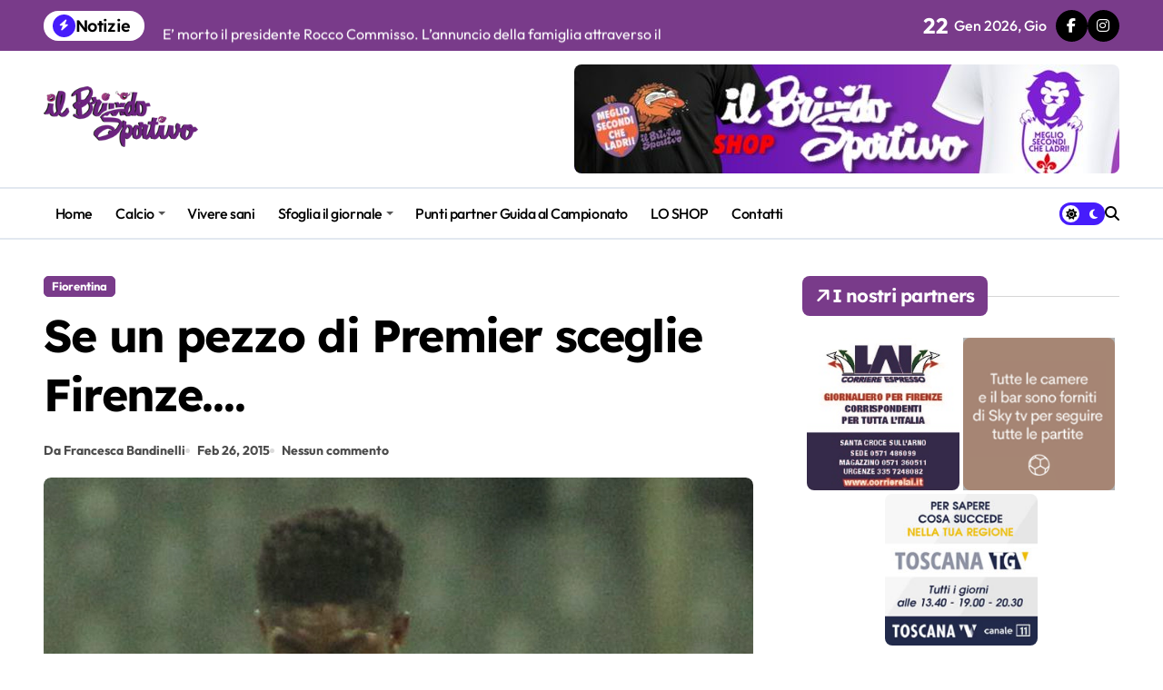

--- FILE ---
content_type: text/html; charset=UTF-8
request_url: https://www.brividosportivo.it/se-un-pezzo-di-premier-sceglie-firenze-2/
body_size: 17899
content:
<!-- =========================
  Page Breadcrumb   
============================== -->
<!DOCTYPE html>
<html lang="it-IT">
<head>
    <meta charset="UTF-8">
    <meta name="viewport" content="width=device-width, initial-scale=1">
    <link rel="profile" href="http://gmpg.org/xfn/11">
    <title>Se un pezzo di Premier sceglie Firenze&#8230;.</title>
<meta name='robots' content='max-image-preview:large' />
	<style>img:is([sizes="auto" i], [sizes^="auto," i]) { contain-intrinsic-size: 3000px 1500px }</style>
	<link rel="alternate" type="application/rss+xml" title=" &raquo; Feed" href="https://www.brividosportivo.it/feed/" />
<link rel="alternate" type="application/rss+xml" title=" &raquo; Feed dei commenti" href="https://www.brividosportivo.it/comments/feed/" />
<script type="text/javascript">
/* <![CDATA[ */
window._wpemojiSettings = {"baseUrl":"https:\/\/s.w.org\/images\/core\/emoji\/16.0.1\/72x72\/","ext":".png","svgUrl":"https:\/\/s.w.org\/images\/core\/emoji\/16.0.1\/svg\/","svgExt":".svg","source":{"concatemoji":"https:\/\/www.brividosportivo.it\/wp-includes\/js\/wp-emoji-release.min.js?ver=6.8.3"}};
/*! This file is auto-generated */
!function(s,n){var o,i,e;function c(e){try{var t={supportTests:e,timestamp:(new Date).valueOf()};sessionStorage.setItem(o,JSON.stringify(t))}catch(e){}}function p(e,t,n){e.clearRect(0,0,e.canvas.width,e.canvas.height),e.fillText(t,0,0);var t=new Uint32Array(e.getImageData(0,0,e.canvas.width,e.canvas.height).data),a=(e.clearRect(0,0,e.canvas.width,e.canvas.height),e.fillText(n,0,0),new Uint32Array(e.getImageData(0,0,e.canvas.width,e.canvas.height).data));return t.every(function(e,t){return e===a[t]})}function u(e,t){e.clearRect(0,0,e.canvas.width,e.canvas.height),e.fillText(t,0,0);for(var n=e.getImageData(16,16,1,1),a=0;a<n.data.length;a++)if(0!==n.data[a])return!1;return!0}function f(e,t,n,a){switch(t){case"flag":return n(e,"\ud83c\udff3\ufe0f\u200d\u26a7\ufe0f","\ud83c\udff3\ufe0f\u200b\u26a7\ufe0f")?!1:!n(e,"\ud83c\udde8\ud83c\uddf6","\ud83c\udde8\u200b\ud83c\uddf6")&&!n(e,"\ud83c\udff4\udb40\udc67\udb40\udc62\udb40\udc65\udb40\udc6e\udb40\udc67\udb40\udc7f","\ud83c\udff4\u200b\udb40\udc67\u200b\udb40\udc62\u200b\udb40\udc65\u200b\udb40\udc6e\u200b\udb40\udc67\u200b\udb40\udc7f");case"emoji":return!a(e,"\ud83e\udedf")}return!1}function g(e,t,n,a){var r="undefined"!=typeof WorkerGlobalScope&&self instanceof WorkerGlobalScope?new OffscreenCanvas(300,150):s.createElement("canvas"),o=r.getContext("2d",{willReadFrequently:!0}),i=(o.textBaseline="top",o.font="600 32px Arial",{});return e.forEach(function(e){i[e]=t(o,e,n,a)}),i}function t(e){var t=s.createElement("script");t.src=e,t.defer=!0,s.head.appendChild(t)}"undefined"!=typeof Promise&&(o="wpEmojiSettingsSupports",i=["flag","emoji"],n.supports={everything:!0,everythingExceptFlag:!0},e=new Promise(function(e){s.addEventListener("DOMContentLoaded",e,{once:!0})}),new Promise(function(t){var n=function(){try{var e=JSON.parse(sessionStorage.getItem(o));if("object"==typeof e&&"number"==typeof e.timestamp&&(new Date).valueOf()<e.timestamp+604800&&"object"==typeof e.supportTests)return e.supportTests}catch(e){}return null}();if(!n){if("undefined"!=typeof Worker&&"undefined"!=typeof OffscreenCanvas&&"undefined"!=typeof URL&&URL.createObjectURL&&"undefined"!=typeof Blob)try{var e="postMessage("+g.toString()+"("+[JSON.stringify(i),f.toString(),p.toString(),u.toString()].join(",")+"));",a=new Blob([e],{type:"text/javascript"}),r=new Worker(URL.createObjectURL(a),{name:"wpTestEmojiSupports"});return void(r.onmessage=function(e){c(n=e.data),r.terminate(),t(n)})}catch(e){}c(n=g(i,f,p,u))}t(n)}).then(function(e){for(var t in e)n.supports[t]=e[t],n.supports.everything=n.supports.everything&&n.supports[t],"flag"!==t&&(n.supports.everythingExceptFlag=n.supports.everythingExceptFlag&&n.supports[t]);n.supports.everythingExceptFlag=n.supports.everythingExceptFlag&&!n.supports.flag,n.DOMReady=!1,n.readyCallback=function(){n.DOMReady=!0}}).then(function(){return e}).then(function(){var e;n.supports.everything||(n.readyCallback(),(e=n.source||{}).concatemoji?t(e.concatemoji):e.wpemoji&&e.twemoji&&(t(e.twemoji),t(e.wpemoji)))}))}((window,document),window._wpemojiSettings);
/* ]]> */
</script>
<link rel='stylesheet' id='twb-open-sans-css' href='https://fonts.googleapis.com/css?family=Open+Sans%3A300%2C400%2C500%2C600%2C700%2C800&#038;display=swap&#038;ver=6.8.3' type='text/css' media='all' />
<link rel='stylesheet' id='twbbwg-global-css' href='https://www.brividosportivo.it/wp-content/plugins/photo-gallery/booster/assets/css/global.css?ver=1.0.0' type='text/css' media='all' />
<link rel='stylesheet' id='newspaperup-theme-fonts-css' href='https://www.brividosportivo.it/wp-content/fonts/658ec47915bff0079c755ca3aaef8f8c.css?ver=20201110' type='text/css' media='all' />
<style id='wp-emoji-styles-inline-css' type='text/css'>

	img.wp-smiley, img.emoji {
		display: inline !important;
		border: none !important;
		box-shadow: none !important;
		height: 1em !important;
		width: 1em !important;
		margin: 0 0.07em !important;
		vertical-align: -0.1em !important;
		background: none !important;
		padding: 0 !important;
	}
</style>
<link rel='stylesheet' id='wp-block-library-css' href='https://www.brividosportivo.it/wp-includes/css/dist/block-library/style.min.css?ver=6.8.3' type='text/css' media='all' />
<style id='wp-block-library-theme-inline-css' type='text/css'>
.wp-block-audio :where(figcaption){color:#555;font-size:13px;text-align:center}.is-dark-theme .wp-block-audio :where(figcaption){color:#ffffffa6}.wp-block-audio{margin:0 0 1em}.wp-block-code{border:1px solid #ccc;border-radius:4px;font-family:Menlo,Consolas,monaco,monospace;padding:.8em 1em}.wp-block-embed :where(figcaption){color:#555;font-size:13px;text-align:center}.is-dark-theme .wp-block-embed :where(figcaption){color:#ffffffa6}.wp-block-embed{margin:0 0 1em}.blocks-gallery-caption{color:#555;font-size:13px;text-align:center}.is-dark-theme .blocks-gallery-caption{color:#ffffffa6}:root :where(.wp-block-image figcaption){color:#555;font-size:13px;text-align:center}.is-dark-theme :root :where(.wp-block-image figcaption){color:#ffffffa6}.wp-block-image{margin:0 0 1em}.wp-block-pullquote{border-bottom:4px solid;border-top:4px solid;color:currentColor;margin-bottom:1.75em}.wp-block-pullquote cite,.wp-block-pullquote footer,.wp-block-pullquote__citation{color:currentColor;font-size:.8125em;font-style:normal;text-transform:uppercase}.wp-block-quote{border-left:.25em solid;margin:0 0 1.75em;padding-left:1em}.wp-block-quote cite,.wp-block-quote footer{color:currentColor;font-size:.8125em;font-style:normal;position:relative}.wp-block-quote:where(.has-text-align-right){border-left:none;border-right:.25em solid;padding-left:0;padding-right:1em}.wp-block-quote:where(.has-text-align-center){border:none;padding-left:0}.wp-block-quote.is-large,.wp-block-quote.is-style-large,.wp-block-quote:where(.is-style-plain){border:none}.wp-block-search .wp-block-search__label{font-weight:700}.wp-block-search__button{border:1px solid #ccc;padding:.375em .625em}:where(.wp-block-group.has-background){padding:1.25em 2.375em}.wp-block-separator.has-css-opacity{opacity:.4}.wp-block-separator{border:none;border-bottom:2px solid;margin-left:auto;margin-right:auto}.wp-block-separator.has-alpha-channel-opacity{opacity:1}.wp-block-separator:not(.is-style-wide):not(.is-style-dots){width:100px}.wp-block-separator.has-background:not(.is-style-dots){border-bottom:none;height:1px}.wp-block-separator.has-background:not(.is-style-wide):not(.is-style-dots){height:2px}.wp-block-table{margin:0 0 1em}.wp-block-table td,.wp-block-table th{word-break:normal}.wp-block-table :where(figcaption){color:#555;font-size:13px;text-align:center}.is-dark-theme .wp-block-table :where(figcaption){color:#ffffffa6}.wp-block-video :where(figcaption){color:#555;font-size:13px;text-align:center}.is-dark-theme .wp-block-video :where(figcaption){color:#ffffffa6}.wp-block-video{margin:0 0 1em}:root :where(.wp-block-template-part.has-background){margin-bottom:0;margin-top:0;padding:1.25em 2.375em}
</style>
<style id='classic-theme-styles-inline-css' type='text/css'>
/*! This file is auto-generated */
.wp-block-button__link{color:#fff;background-color:#32373c;border-radius:9999px;box-shadow:none;text-decoration:none;padding:calc(.667em + 2px) calc(1.333em + 2px);font-size:1.125em}.wp-block-file__button{background:#32373c;color:#fff;text-decoration:none}
</style>
<style id='global-styles-inline-css' type='text/css'>
:root{--wp--preset--aspect-ratio--square: 1;--wp--preset--aspect-ratio--4-3: 4/3;--wp--preset--aspect-ratio--3-4: 3/4;--wp--preset--aspect-ratio--3-2: 3/2;--wp--preset--aspect-ratio--2-3: 2/3;--wp--preset--aspect-ratio--16-9: 16/9;--wp--preset--aspect-ratio--9-16: 9/16;--wp--preset--color--black: #000000;--wp--preset--color--cyan-bluish-gray: #abb8c3;--wp--preset--color--white: #ffffff;--wp--preset--color--pale-pink: #f78da7;--wp--preset--color--vivid-red: #cf2e2e;--wp--preset--color--luminous-vivid-orange: #ff6900;--wp--preset--color--luminous-vivid-amber: #fcb900;--wp--preset--color--light-green-cyan: #7bdcb5;--wp--preset--color--vivid-green-cyan: #00d084;--wp--preset--color--pale-cyan-blue: #8ed1fc;--wp--preset--color--vivid-cyan-blue: #0693e3;--wp--preset--color--vivid-purple: #9b51e0;--wp--preset--gradient--vivid-cyan-blue-to-vivid-purple: linear-gradient(135deg,rgba(6,147,227,1) 0%,rgb(155,81,224) 100%);--wp--preset--gradient--light-green-cyan-to-vivid-green-cyan: linear-gradient(135deg,rgb(122,220,180) 0%,rgb(0,208,130) 100%);--wp--preset--gradient--luminous-vivid-amber-to-luminous-vivid-orange: linear-gradient(135deg,rgba(252,185,0,1) 0%,rgba(255,105,0,1) 100%);--wp--preset--gradient--luminous-vivid-orange-to-vivid-red: linear-gradient(135deg,rgba(255,105,0,1) 0%,rgb(207,46,46) 100%);--wp--preset--gradient--very-light-gray-to-cyan-bluish-gray: linear-gradient(135deg,rgb(238,238,238) 0%,rgb(169,184,195) 100%);--wp--preset--gradient--cool-to-warm-spectrum: linear-gradient(135deg,rgb(74,234,220) 0%,rgb(151,120,209) 20%,rgb(207,42,186) 40%,rgb(238,44,130) 60%,rgb(251,105,98) 80%,rgb(254,248,76) 100%);--wp--preset--gradient--blush-light-purple: linear-gradient(135deg,rgb(255,206,236) 0%,rgb(152,150,240) 100%);--wp--preset--gradient--blush-bordeaux: linear-gradient(135deg,rgb(254,205,165) 0%,rgb(254,45,45) 50%,rgb(107,0,62) 100%);--wp--preset--gradient--luminous-dusk: linear-gradient(135deg,rgb(255,203,112) 0%,rgb(199,81,192) 50%,rgb(65,88,208) 100%);--wp--preset--gradient--pale-ocean: linear-gradient(135deg,rgb(255,245,203) 0%,rgb(182,227,212) 50%,rgb(51,167,181) 100%);--wp--preset--gradient--electric-grass: linear-gradient(135deg,rgb(202,248,128) 0%,rgb(113,206,126) 100%);--wp--preset--gradient--midnight: linear-gradient(135deg,rgb(2,3,129) 0%,rgb(40,116,252) 100%);--wp--preset--font-size--small: 13px;--wp--preset--font-size--medium: 20px;--wp--preset--font-size--large: 36px;--wp--preset--font-size--x-large: 42px;--wp--preset--spacing--20: 0.44rem;--wp--preset--spacing--30: 0.67rem;--wp--preset--spacing--40: 1rem;--wp--preset--spacing--50: 1.5rem;--wp--preset--spacing--60: 2.25rem;--wp--preset--spacing--70: 3.38rem;--wp--preset--spacing--80: 5.06rem;--wp--preset--shadow--natural: 6px 6px 9px rgba(0, 0, 0, 0.2);--wp--preset--shadow--deep: 12px 12px 50px rgba(0, 0, 0, 0.4);--wp--preset--shadow--sharp: 6px 6px 0px rgba(0, 0, 0, 0.2);--wp--preset--shadow--outlined: 6px 6px 0px -3px rgba(255, 255, 255, 1), 6px 6px rgba(0, 0, 0, 1);--wp--preset--shadow--crisp: 6px 6px 0px rgba(0, 0, 0, 1);}:where(.is-layout-flex){gap: 0.5em;}:where(.is-layout-grid){gap: 0.5em;}body .is-layout-flex{display: flex;}.is-layout-flex{flex-wrap: wrap;align-items: center;}.is-layout-flex > :is(*, div){margin: 0;}body .is-layout-grid{display: grid;}.is-layout-grid > :is(*, div){margin: 0;}:where(.wp-block-columns.is-layout-flex){gap: 2em;}:where(.wp-block-columns.is-layout-grid){gap: 2em;}:where(.wp-block-post-template.is-layout-flex){gap: 1.25em;}:where(.wp-block-post-template.is-layout-grid){gap: 1.25em;}.has-black-color{color: var(--wp--preset--color--black) !important;}.has-cyan-bluish-gray-color{color: var(--wp--preset--color--cyan-bluish-gray) !important;}.has-white-color{color: var(--wp--preset--color--white) !important;}.has-pale-pink-color{color: var(--wp--preset--color--pale-pink) !important;}.has-vivid-red-color{color: var(--wp--preset--color--vivid-red) !important;}.has-luminous-vivid-orange-color{color: var(--wp--preset--color--luminous-vivid-orange) !important;}.has-luminous-vivid-amber-color{color: var(--wp--preset--color--luminous-vivid-amber) !important;}.has-light-green-cyan-color{color: var(--wp--preset--color--light-green-cyan) !important;}.has-vivid-green-cyan-color{color: var(--wp--preset--color--vivid-green-cyan) !important;}.has-pale-cyan-blue-color{color: var(--wp--preset--color--pale-cyan-blue) !important;}.has-vivid-cyan-blue-color{color: var(--wp--preset--color--vivid-cyan-blue) !important;}.has-vivid-purple-color{color: var(--wp--preset--color--vivid-purple) !important;}.has-black-background-color{background-color: var(--wp--preset--color--black) !important;}.has-cyan-bluish-gray-background-color{background-color: var(--wp--preset--color--cyan-bluish-gray) !important;}.has-white-background-color{background-color: var(--wp--preset--color--white) !important;}.has-pale-pink-background-color{background-color: var(--wp--preset--color--pale-pink) !important;}.has-vivid-red-background-color{background-color: var(--wp--preset--color--vivid-red) !important;}.has-luminous-vivid-orange-background-color{background-color: var(--wp--preset--color--luminous-vivid-orange) !important;}.has-luminous-vivid-amber-background-color{background-color: var(--wp--preset--color--luminous-vivid-amber) !important;}.has-light-green-cyan-background-color{background-color: var(--wp--preset--color--light-green-cyan) !important;}.has-vivid-green-cyan-background-color{background-color: var(--wp--preset--color--vivid-green-cyan) !important;}.has-pale-cyan-blue-background-color{background-color: var(--wp--preset--color--pale-cyan-blue) !important;}.has-vivid-cyan-blue-background-color{background-color: var(--wp--preset--color--vivid-cyan-blue) !important;}.has-vivid-purple-background-color{background-color: var(--wp--preset--color--vivid-purple) !important;}.has-black-border-color{border-color: var(--wp--preset--color--black) !important;}.has-cyan-bluish-gray-border-color{border-color: var(--wp--preset--color--cyan-bluish-gray) !important;}.has-white-border-color{border-color: var(--wp--preset--color--white) !important;}.has-pale-pink-border-color{border-color: var(--wp--preset--color--pale-pink) !important;}.has-vivid-red-border-color{border-color: var(--wp--preset--color--vivid-red) !important;}.has-luminous-vivid-orange-border-color{border-color: var(--wp--preset--color--luminous-vivid-orange) !important;}.has-luminous-vivid-amber-border-color{border-color: var(--wp--preset--color--luminous-vivid-amber) !important;}.has-light-green-cyan-border-color{border-color: var(--wp--preset--color--light-green-cyan) !important;}.has-vivid-green-cyan-border-color{border-color: var(--wp--preset--color--vivid-green-cyan) !important;}.has-pale-cyan-blue-border-color{border-color: var(--wp--preset--color--pale-cyan-blue) !important;}.has-vivid-cyan-blue-border-color{border-color: var(--wp--preset--color--vivid-cyan-blue) !important;}.has-vivid-purple-border-color{border-color: var(--wp--preset--color--vivid-purple) !important;}.has-vivid-cyan-blue-to-vivid-purple-gradient-background{background: var(--wp--preset--gradient--vivid-cyan-blue-to-vivid-purple) !important;}.has-light-green-cyan-to-vivid-green-cyan-gradient-background{background: var(--wp--preset--gradient--light-green-cyan-to-vivid-green-cyan) !important;}.has-luminous-vivid-amber-to-luminous-vivid-orange-gradient-background{background: var(--wp--preset--gradient--luminous-vivid-amber-to-luminous-vivid-orange) !important;}.has-luminous-vivid-orange-to-vivid-red-gradient-background{background: var(--wp--preset--gradient--luminous-vivid-orange-to-vivid-red) !important;}.has-very-light-gray-to-cyan-bluish-gray-gradient-background{background: var(--wp--preset--gradient--very-light-gray-to-cyan-bluish-gray) !important;}.has-cool-to-warm-spectrum-gradient-background{background: var(--wp--preset--gradient--cool-to-warm-spectrum) !important;}.has-blush-light-purple-gradient-background{background: var(--wp--preset--gradient--blush-light-purple) !important;}.has-blush-bordeaux-gradient-background{background: var(--wp--preset--gradient--blush-bordeaux) !important;}.has-luminous-dusk-gradient-background{background: var(--wp--preset--gradient--luminous-dusk) !important;}.has-pale-ocean-gradient-background{background: var(--wp--preset--gradient--pale-ocean) !important;}.has-electric-grass-gradient-background{background: var(--wp--preset--gradient--electric-grass) !important;}.has-midnight-gradient-background{background: var(--wp--preset--gradient--midnight) !important;}.has-small-font-size{font-size: var(--wp--preset--font-size--small) !important;}.has-medium-font-size{font-size: var(--wp--preset--font-size--medium) !important;}.has-large-font-size{font-size: var(--wp--preset--font-size--large) !important;}.has-x-large-font-size{font-size: var(--wp--preset--font-size--x-large) !important;}
:where(.wp-block-post-template.is-layout-flex){gap: 1.25em;}:where(.wp-block-post-template.is-layout-grid){gap: 1.25em;}
:where(.wp-block-columns.is-layout-flex){gap: 2em;}:where(.wp-block-columns.is-layout-grid){gap: 2em;}
:root :where(.wp-block-pullquote){font-size: 1.5em;line-height: 1.6;}
</style>
<link rel='stylesheet' id='bwg_fonts-css' href='https://www.brividosportivo.it/wp-content/plugins/photo-gallery/css/bwg-fonts/fonts.css?ver=0.0.1' type='text/css' media='all' />
<link rel='stylesheet' id='sumoselect-css' href='https://www.brividosportivo.it/wp-content/plugins/photo-gallery/css/sumoselect.min.css?ver=3.4.6' type='text/css' media='all' />
<link rel='stylesheet' id='mCustomScrollbar-css' href='https://www.brividosportivo.it/wp-content/plugins/photo-gallery/css/jquery.mCustomScrollbar.min.css?ver=3.1.5' type='text/css' media='all' />
<link rel='stylesheet' id='bwg_googlefonts-css' href='https://fonts.googleapis.com/css?family=Ubuntu&#038;subset=greek,latin,greek-ext,vietnamese,cyrillic-ext,latin-ext,cyrillic' type='text/css' media='all' />
<link rel='stylesheet' id='bwg_frontend-css' href='https://www.brividosportivo.it/wp-content/plugins/photo-gallery/css/styles.min.css?ver=1.8.37' type='text/css' media='all' />
<link rel='stylesheet' id='all-css-css' href='https://www.brividosportivo.it/wp-content/themes/newspaperup/css/all.css?ver=6.8.3' type='text/css' media='all' />
<link rel='stylesheet' id='dark-css' href='https://www.brividosportivo.it/wp-content/themes/newspaperup/css/colors/dark.css?ver=6.8.3' type='text/css' media='all' />
<link rel='stylesheet' id='core-css' href='https://www.brividosportivo.it/wp-content/themes/newspaperup/css/core.css?ver=6.8.3' type='text/css' media='all' />
<link rel='stylesheet' id='newspaperup-style-css' href='https://www.brividosportivo.it/wp-content/themes/newspaperup/style.css?ver=6.8.3' type='text/css' media='all' />
<style id='newspaperup-style-inline-css' type='text/css'>
.site-logo a.navbar-brand img { width: 170px;} footer .bs-footer-bottom-area .custom-logo, footer .bs-footer-copyright .custom-logo { width: 163px;} footer .bs-footer-bottom-area .custom-logo, footer .bs-footer-copyright .custom-logo { height: 57px;} 
</style>
<link rel='stylesheet' id='wp-core-css' href='https://www.brividosportivo.it/wp-content/themes/newspaperup/css/wp-core.css?ver=6.8.3' type='text/css' media='all' />
<link rel='stylesheet' id='default-css' href='https://www.brividosportivo.it/wp-content/themes/newspaperup/css/colors/default.css?ver=6.8.3' type='text/css' media='all' />
<link rel='stylesheet' id='swiper-bundle-css-css' href='https://www.brividosportivo.it/wp-content/themes/newspaperup/css/swiper-bundle.css?ver=6.8.3' type='text/css' media='all' />
<link rel='stylesheet' id='menu-core-css-css' href='https://www.brividosportivo.it/wp-content/themes/newspaperup/css/sm-core-css.css?ver=6.8.3' type='text/css' media='all' />
<link rel='stylesheet' id='smartmenus-css' href='https://www.brividosportivo.it/wp-content/themes/newspaperup/css/sm-clean.css?ver=6.8.3' type='text/css' media='all' />
<script type="text/javascript" src="https://www.brividosportivo.it/wp-includes/js/jquery/jquery.min.js?ver=3.7.1" id="jquery-core-js"></script>
<script type="text/javascript" src="https://www.brividosportivo.it/wp-includes/js/jquery/jquery-migrate.min.js?ver=3.4.1" id="jquery-migrate-js"></script>
<script type="text/javascript" src="https://www.brividosportivo.it/wp-content/plugins/photo-gallery/booster/assets/js/circle-progress.js?ver=1.2.2" id="twbbwg-circle-js"></script>
<script type="text/javascript" id="twbbwg-global-js-extra">
/* <![CDATA[ */
var twb = {"nonce":"e5a22aeac9","ajax_url":"https:\/\/www.brividosportivo.it\/wp-admin\/admin-ajax.php","plugin_url":"https:\/\/www.brividosportivo.it\/wp-content\/plugins\/photo-gallery\/booster","href":"https:\/\/www.brividosportivo.it\/wp-admin\/admin.php?page=twbbwg_photo-gallery"};
var twb = {"nonce":"e5a22aeac9","ajax_url":"https:\/\/www.brividosportivo.it\/wp-admin\/admin-ajax.php","plugin_url":"https:\/\/www.brividosportivo.it\/wp-content\/plugins\/photo-gallery\/booster","href":"https:\/\/www.brividosportivo.it\/wp-admin\/admin.php?page=twbbwg_photo-gallery"};
/* ]]> */
</script>
<script type="text/javascript" src="https://www.brividosportivo.it/wp-content/plugins/photo-gallery/booster/assets/js/global.js?ver=1.0.0" id="twbbwg-global-js"></script>
<script type="text/javascript" src="https://www.brividosportivo.it/wp-content/plugins/photo-gallery/js/jquery.sumoselect.min.js?ver=3.4.6" id="sumoselect-js"></script>
<script type="text/javascript" src="https://www.brividosportivo.it/wp-content/plugins/photo-gallery/js/tocca.min.js?ver=2.0.9" id="bwg_mobile-js"></script>
<script type="text/javascript" src="https://www.brividosportivo.it/wp-content/plugins/photo-gallery/js/jquery.mCustomScrollbar.concat.min.js?ver=3.1.5" id="mCustomScrollbar-js"></script>
<script type="text/javascript" src="https://www.brividosportivo.it/wp-content/plugins/photo-gallery/js/jquery.fullscreen.min.js?ver=0.6.0" id="jquery-fullscreen-js"></script>
<script type="text/javascript" id="bwg_frontend-js-extra">
/* <![CDATA[ */
var bwg_objectsL10n = {"bwg_field_required":"campo obbligatorio.","bwg_mail_validation":"Questo non \u00e8 un indirizzo email valido. ","bwg_search_result":"Non ci sono immagini corrispondenti alla tua ricerca.","bwg_select_tag":"Select Tag","bwg_order_by":"Order By","bwg_search":"Cerca","bwg_show_ecommerce":"Show Ecommerce","bwg_hide_ecommerce":"Hide Ecommerce","bwg_show_comments":"Mostra commenti","bwg_hide_comments":"Nascondi commenti","bwg_restore":"Ripristina","bwg_maximize":"Massimizza","bwg_fullscreen":"Schermo intero","bwg_exit_fullscreen":"Uscire a schermo intero","bwg_search_tag":"SEARCH...","bwg_tag_no_match":"No tags found","bwg_all_tags_selected":"All tags selected","bwg_tags_selected":"tags selected","play":"Riproduci","pause":"Pausa","is_pro":"","bwg_play":"Riproduci","bwg_pause":"Pausa","bwg_hide_info":"Nascondi informazioni","bwg_show_info":"Mostra info","bwg_hide_rating":"Hide rating","bwg_show_rating":"Show rating","ok":"Ok","cancel":"Cancel","select_all":"Select all","lazy_load":"0","lazy_loader":"https:\/\/www.brividosportivo.it\/wp-content\/plugins\/photo-gallery\/images\/ajax_loader.png","front_ajax":"0","bwg_tag_see_all":"vedi tutti i tag","bwg_tag_see_less":"see less tags"};
/* ]]> */
</script>
<script type="text/javascript" src="https://www.brividosportivo.it/wp-content/plugins/photo-gallery/js/scripts.min.js?ver=1.8.37" id="bwg_frontend-js"></script>
<script type="text/javascript" src="https://www.brividosportivo.it/wp-content/themes/newspaperup/js/navigation.js?ver=6.8.3" id="newspaperup-navigation-js"></script>
<script type="text/javascript" src="https://www.brividosportivo.it/wp-content/themes/newspaperup/js/swiper-bundle.js?ver=6.8.3" id="swiper-bundle-js"></script>
<script type="text/javascript" src="https://www.brividosportivo.it/wp-content/themes/newspaperup/js/hc-sticky.js?ver=6.8.3" id="sticky-js-js"></script>
<script type="text/javascript" src="https://www.brividosportivo.it/wp-content/themes/newspaperup/js/jquery.sticky.js?ver=6.8.3" id="sticky-header-js-js"></script>
<script type="text/javascript" src="https://www.brividosportivo.it/wp-content/themes/newspaperup/js/jquery.smartmenus.js?ver=6.8.3" id="smartmenus-js-js"></script>
<script type="text/javascript" src="https://www.brividosportivo.it/wp-content/themes/newspaperup/js/jquery.cookie.min.js?ver=6.8.3" id="jquery-cookie-js"></script>
<link rel="https://api.w.org/" href="https://www.brividosportivo.it/wp-json/" /><link rel="alternate" title="JSON" type="application/json" href="https://www.brividosportivo.it/wp-json/wp/v2/posts/1508" /><link rel="EditURI" type="application/rsd+xml" title="RSD" href="https://www.brividosportivo.it/xmlrpc.php?rsd" />
<meta name="generator" content="WordPress 6.8.3" />
<link rel="canonical" href="https://www.brividosportivo.it/se-un-pezzo-di-premier-sceglie-firenze-2/" />
<link rel='shortlink' href='https://www.brividosportivo.it/?p=1508' />
<link rel="alternate" title="oEmbed (JSON)" type="application/json+oembed" href="https://www.brividosportivo.it/wp-json/oembed/1.0/embed?url=https%3A%2F%2Fwww.brividosportivo.it%2Fse-un-pezzo-di-premier-sceglie-firenze-2%2F" />
<link rel="alternate" title="oEmbed (XML)" type="text/xml+oembed" href="https://www.brividosportivo.it/wp-json/oembed/1.0/embed?url=https%3A%2F%2Fwww.brividosportivo.it%2Fse-un-pezzo-di-premier-sceglie-firenze-2%2F&#038;format=xml" />

		<!-- GA Google Analytics @ https://m0n.co/ga -->
		<script async src="https://www.googletagmanager.com/gtag/js?id=G-MBWJ1GEWHN"></script>
		<script>
			window.dataLayer = window.dataLayer || [];
			function gtag(){dataLayer.push(arguments);}
			gtag('js', new Date());
			gtag('config', 'G-MBWJ1GEWHN');
		</script>

	        <style>
            .bs-blog-post p:nth-of-type(1)::first-letter {
                display: none;
            }
        </style>
            <style type="text/css">
            
                .site-title,
                .site-description {
                    position: absolute;
                    clip: rect(1px, 1px, 1px, 1px);
                }

                    </style>
        		<style type="text/css" id="wp-custom-css">
			.bs-blog-category.one a {
    color: var(--cat-text-color);
    background: #793b8a !important;
    border-color: #793b8a !important;
}


.bs-widget-title.one .title {color: var(--cat-text-color);
    background: #793b8a !important;
    border-color: #793b8a !important;}


.bs_upscr{
	background: #793b8a !important;}


.bs-card-box.page-entry-title{display:none;}

.small-post a {
    font-size: 15px;
}

.small-post-content .bs-blog-category.one {
    display: none !important;
}		</style>
		</head>

<body class="wp-singular post-template-default single single-post postid-1508 single-format-standard wp-custom-logo wp-embed-responsive wp-theme-newspaperup wide  ta-hide-date-author-in-list defaultcolor" >
    

<div id="page" class="site">
    <a class="skip-link screen-reader-text" href="#content">
        Salta al contenuto    </a>

    <!--wrapper-->
    <div class="wrapper" id="custom-background-css">
    <!--==================== Header ====================-->
    <!--header-->
<header class="bs-default">
  <div class="clearfix"></div>
  <div class="bs-head-detail d-none d-lg-flex">
        <!--top-bar-->
    <div class="container">
      <div class="row align-items-center">
         

          <!-- col-md-7 -->
          <div class="col-md-7 col-xs-12">
            
  <!-- bs-latest-news -->
  <div class="bs-latest-news">
      <div class="bn_title">
      <h5 class="title"><i class="fas fa-bolt"></i><span>Notizie</span></h5>
    </div>
  <!-- bs-latest-news_slider -->
    <div class="bs-latest-news-slider swipe bs swiper-container">
      <div class="swiper-wrapper">
                    <div class="swiper-slide">
              <a href="https://www.brividosportivo.it/viola100-capitolo-1/">
                <span>VIOLA100 &#8211; CAPITOLO 1</span>
              </a>
            </div> 
                        <div class="swiper-slide">
              <a href="https://www.brividosportivo.it/e-morto-il-presidente-rocco-commisso-lannuncio-della-famiglia-attraverso-il-sito-della-fiorentina-ci-mancherai-sempre/">
                <span>E&#8217; morto il presidente Rocco Commisso. L&#8217;annuncio della famiglia attraverso il sito della Fiorentina: &#8220;Ci mancherai sempre&#8221;</span>
              </a>
            </div> 
                        <div class="swiper-slide">
              <a href="https://www.brividosportivo.it/il-brivido-sportivo-stadio-fiorentina-milan-del-11-01-2026/">
                <span>IL BRIVIDO SPORTIVO STADIO FIORENTINA-MILAN DEL 11-01-2026</span>
              </a>
            </div> 
                        <div class="swiper-slide">
              <a href="https://www.brividosportivo.it/il-brivido-sportivo-stadio-fiorentina-cremonese-del-04-01-2026/">
                <span>IL BRIVIDO SPORTIVO STADIO FIORENTINA-CREMONESE DEL 04-01-2026</span>
              </a>
            </div> 
                        <div class="swiper-slide">
              <a href="https://www.brividosportivo.it/il-brivido-sportivo-stadio-fiorentina-udinese-del-21-12-2025/">
                <span>IL BRIVIDO SPORTIVO STADIO FIORENTINA-UDINESE DEL 21-12-2025</span>
              </a>
            </div> 
                        <div class="swiper-slide">
              <a href="https://www.brividosportivo.it/il-brivido-sportivo-stadio-fiorentina-verona-del-14-12-2025/">
                <span>IL BRIVIDO SPORTIVO STADIO FIORENTINA-VERONA DEL 14-12-2025</span>
              </a>
            </div> 
                        <div class="swiper-slide">
              <a href="https://www.brividosportivo.it/il-brivido-sportivo-stadio-speciale-conference-league-fiorentina-dinamo-kiev-del-11-12-2025/">
                <span>IL BRIVIDO SPORTIVO STADIO SPECIALE CONFERENCE LEAGUE FIORENTINA-DINAMO KIEV DEL 11-12-2025</span>
              </a>
            </div> 
                        <div class="swiper-slide">
              <a href="https://www.brividosportivo.it/il-brivido-sportivo-stadio-fiorentina-juventus-del-22-11-2025/">
                <span>IL BRIVIDO SPORTIVO STADIO FIORENTINA-JUVENTUS DEL 22-11-2025</span>
              </a>
            </div> 
                        <div class="swiper-slide">
              <a href="https://www.brividosportivo.it/lera-vanoli-comincia-con-un-punticino-a-genova/">
                <span>L&#8217;era Vanoli comincia con un punticino a Genova</span>
              </a>
            </div> 
                        <div class="swiper-slide">
              <a href="https://www.brividosportivo.it/dopo-galloppa-in-panchina-ecco-goretti-ds-unaltra-soluzione-interna/">
                <span>Dopo Galloppa in panchina ecco Goretti ds. Un&#8217;altra soluzione interna</span>
              </a>
            </div> 
             
      </div>
    </div>
  <!-- // bs-latest-news_slider -->
  </div>
  <!-- bs-latest-news -->
            <!--/col-md-7-->
          </div>
          <!--col-md-5-->
          <div class="col-md-5 col-xs-12">
            <div class="tobbar-right d-flex align-center justify-end">
              
                    <div class="top-date ms-1">
                <span class="day">
                    22                </span>
                Gen 2026, Gio            </div>

          <ul class="bs-social">
            <li>
          <a  href="#">
            <i class="fab fa-facebook-f"></i>
          </a>
        </li>
                <li>
          <a  href="">
            <i class="fab fa-instagram"></i>
          </a>
        </li>
        </ul>          </div>
        </div>
        <!--/col-md-5-->
      </div>
    </div>
    <!--/top-bar-->
      </div>
   <!-- Main Menu Area-->
   <div class="bs-header-main">
      <div class="inner responsive">
        <div class="container">
          <div class="row align-center">
            <div class="col-md-4">
              <!-- logo-->
<div class="logo">
  <div class="site-logo">
    <a href="https://www.brividosportivo.it/" class="navbar-brand" rel="home"><img width="230" height="90" src="https://www.brividosportivo.it/wp-content/uploads/2025/03/logo-brivido-sportivo.png" class="custom-logo" alt="" decoding="async" /></a>  </div>
  <div class="site-branding-text d-none">
      <p class="site-title"> <a href="https://www.brividosportivo.it/" rel="home"></a></p>
        <p class="site-description"></p>
  </div>
</div><!-- /logo-->
            </div>
            <div class="col-md-8">
              <!-- advertisement Area-->
                            <div class="advertising-banner"> 
                <a class="pull-right img-fluid" href="https://shop.brividosportivo.it/shop/" target="_blank">
                    <img width="600" height="120" src="https://www.brividosportivo.it/wp-content/uploads/2026/01/banner-shop-brivido-sportivo.jpg" class="attachment-full size-full" alt="" decoding="async" fetchpriority="high" srcset="https://www.brividosportivo.it/wp-content/uploads/2026/01/banner-shop-brivido-sportivo.jpg 600w, https://www.brividosportivo.it/wp-content/uploads/2026/01/banner-shop-brivido-sportivo-300x60.jpg 300w" sizes="(max-width: 600px) 100vw, 600px" />                </a>  
            </div>
                          <!-- advertisement--> 
            </div>
          </div>
        </div><!-- /container-->
      </div><!-- /inner-->
    </div>
  <!-- /Main Menu Area-->
    <!-- Header bottom -->
          <div class="bs-menu-full sticky-header">
        <div class="container">
          <div class="main-nav d-flex align-center"> 
             
    <div class="navbar-wp">
      <button class="menu-btn">
        <span class="icon-bar"></span>
        <span class="icon-bar"></span>
        <span class="icon-bar"></span>
      </button>
      <nav id="main-nav" class="nav-wp justify-start">
                <!-- Sample menu definition -->
        <ul id="menu-menu" class="sm sm-clean"><li id="menu-item-9226" class="menu-item menu-item-type-custom menu-item-object-custom menu-item-home menu-item-9226"><a class="nav-link" title="Home" href="https://www.brividosportivo.it/">Home</a></li>
<li id="menu-item-15" class="menu-item menu-item-type-taxonomy menu-item-object-category current-post-ancestor menu-item-has-children menu-item-15 dropdown"><a class="nav-link" title="Calcio" href="https://www.brividosportivo.it/news/calcio/" data-toggle="dropdown" class="dropdown-toggle">Calcio </a>
<ul role="menu" class=" dropdown-menu">
	<li id="menu-item-18" class="menu-item menu-item-type-taxonomy menu-item-object-category current-post-ancestor current-menu-parent current-post-parent menu-item-18"><a class="dropdown-item" title="Fiorentina" href="https://www.brividosportivo.it/news/calcio/fiorentina/">Fiorentina</a></li>
	<li id="menu-item-19" class="menu-item menu-item-type-taxonomy menu-item-object-category menu-item-19"><a class="dropdown-item" title="Esclusive BS" href="https://www.brividosportivo.it/news/esclusive-bs/">Esclusive BS</a></li>
	<li id="menu-item-17" class="menu-item menu-item-type-taxonomy menu-item-object-category menu-item-17"><a class="dropdown-item" title="Calcio Mercato" href="https://www.brividosportivo.it/news/calcio/calcio-mercato/">Calcio Mercato</a></li>
	<li id="menu-item-71" class="menu-item menu-item-type-taxonomy menu-item-object-category menu-item-71"><a class="dropdown-item" title="Amarcord" href="https://www.brividosportivo.it/news/calcio/amarcord/">Amarcord</a></li>
	<li id="menu-item-72" class="menu-item menu-item-type-taxonomy menu-item-object-category menu-item-72"><a class="dropdown-item" title="Bastian Contrario" href="https://www.brividosportivo.it/news/calcio/bastian-contrario/">Bastian Contrario</a></li>
	<li id="menu-item-73" class="menu-item menu-item-type-taxonomy menu-item-object-category menu-item-73"><a class="dropdown-item" title="Fuori Gioco" href="https://www.brividosportivo.it/news/calcio/fuori-gioco/">Fuori Gioco</a></li>
	<li id="menu-item-74" class="menu-item menu-item-type-taxonomy menu-item-object-category menu-item-has-children menu-item-74 dropdown"><a class="dropdown-item" title="Giacchetta Nera" href="https://www.brividosportivo.it/news/calcio/giacchetta-nera/">Giacchetta Nera</a>
	<ul role="menu" class=" dropdown-menu">
		<li id="menu-item-11" class="menu-item menu-item-type-taxonomy menu-item-object-category menu-item-has-children menu-item-11 dropdown"><a class="dropdown-item" title="Altri Sport" href="https://www.brividosportivo.it/news/altri-sport/">Altri Sport</a>
		<ul role="menu" class=" dropdown-menu">
			<li id="menu-item-4806" class="menu-item menu-item-type-taxonomy menu-item-object-category menu-item-4806"><a class="dropdown-item" title="Midland" href="https://www.brividosportivo.it/news/altri-sport/midland/">Midland</a></li>
			<li id="menu-item-4771" class="menu-item menu-item-type-taxonomy menu-item-object-category menu-item-4771"><a class="dropdown-item" title="Us Sancascianese Calcio" href="https://www.brividosportivo.it/news/altri-sport/us-sancascianese-calcio-asd/">Us Sancascianese Calcio</a></li>
		</ul>
</li>
	</ul>
</li>
</ul>
</li>
<li id="menu-item-4789" class="menu-item menu-item-type-taxonomy menu-item-object-category menu-item-4789"><a class="nav-link" title="Vivere sani" href="https://www.brividosportivo.it/news/vivere-sani/">Vivere sani</a></li>
<li id="menu-item-586" class="menu-item menu-item-type-post_type menu-item-object-page menu-item-has-children menu-item-586 dropdown"><a class="nav-link" title="Sfoglia il giornale" href="https://www.brividosportivo.it/sfoglia-il-giornale/" data-toggle="dropdown" class="dropdown-toggle">Sfoglia il giornale </a>
<ul role="menu" class=" dropdown-menu">
	<li id="menu-item-588" class="menu-item menu-item-type-taxonomy menu-item-object-category menu-item-588"><a class="dropdown-item" title="Stadio" href="https://www.brividosportivo.it/news/sfoglia-il-giornale/stadio/">Stadio</a></li>
</ul>
</li>
<li id="menu-item-6165" class="menu-item menu-item-type-post_type menu-item-object-page menu-item-6165"><a class="nav-link" title="Punti partner Guida al Campionato" href="https://www.brividosportivo.it/home/punti-di-distribuzione/">Punti partner Guida al Campionato</a></li>
<li id="menu-item-9395" class="menu-item menu-item-type-custom menu-item-object-custom menu-item-9395"><a class="nav-link" title="LO SHOP" href="https://shop.brividosportivo.it/">LO SHOP</a></li>
<li id="menu-item-9408" class="menu-item menu-item-type-post_type menu-item-object-page menu-item-9408"><a class="nav-link" title="Contatti" href="https://www.brividosportivo.it/contatti/">Contatti</a></li>
</ul>      </nav> 
    </div>
  <div class="right-nav">

        <label class="switch d-none d-lg-inline-block" for="switch">
        <input type="checkbox" name="theme" id="switch" class="defaultcolor" data-skin-mode="defaultcolor">
        <span class="slider"></span>
      </label>
          <!-- search-->
      <a class="msearch element" href="#" bs-search-clickable="true">
        <i class="fa-solid fa-magnifying-glass"></i>
      </a>
      <!-- /search-->
    </div>
          </div>
        </div>
      </div> 
  <!-- Header bottom -->
</header>
<main id="content" class="single-class content">
  <!--/container-->
    <div class="container"> 
      <!--==================== breadcrumb section ====================-->
        <div class="bs-card-box page-entry-title">            <div class="bs-breadcrumb-section">
                <div class="overlay">
                    <div class="row">
                        <nav aria-label="breadcrumb">
                            <ol class="breadcrumb">
                                <div role="navigation" aria-label="Breadcrumb" class="breadcrumb-trail breadcrumbs" itemprop="breadcrumb"><ul class="breadcrumb trail-items" itemscope itemtype="http://schema.org/BreadcrumbList"><meta name="numberOfItems" content="4" /><meta name="itemListOrder" content="Ascending" /><li itemprop="itemListElement breadcrumb-item" itemscope itemtype="http://schema.org/ListItem" class="trail-item breadcrumb-item  trail-begin"><a href="https://www.brividosportivo.it/" rel="home" itemprop="item"><span itemprop="name">Inizio</span></a><meta itemprop="position" content="1" /></li><li itemprop="itemListElement breadcrumb-item" itemscope itemtype="http://schema.org/ListItem" class="trail-item breadcrumb-item "><a href="https://www.brividosportivo.it/news/calcio/" itemprop="item"><span itemprop="name">Calcio</span></a><meta itemprop="position" content="2" /></li><li itemprop="itemListElement breadcrumb-item" itemscope itemtype="http://schema.org/ListItem" class="trail-item breadcrumb-item "><a href="https://www.brividosportivo.it/news/calcio/fiorentina/" itemprop="item"><span itemprop="name">Fiorentina</span></a><meta itemprop="position" content="3" /></li><li itemprop="itemListElement breadcrumb-item" itemscope itemtype="http://schema.org/ListItem" class="trail-item breadcrumb-item  trail-end"><span itemprop="name"><span itemprop="name">Se un pezzo di Premier sceglie Firenze&#8230;.</span></span><meta itemprop="position" content="4" /></li></ul></div> 
                            </ol>
                        </nav>
                    </div>
                </div>
            </div>
        </div>      <!--row-->
        <div class="row"> 
                  
        <div class="col-lg-8 content-right"> 
                     <div class="bs-blog-post single"> 
            <div class="bs-header">
                                <div class="bs-blog-category one">
                                            <a href="https://www.brividosportivo.it/news/calcio/fiorentina/" style="" id="category_3_color" >
                            Fiorentina                        </a>
                                    </div>
                                        <h1 class="title" title="Se un pezzo di Premier sceglie Firenze&#8230;.">
                            Se un pezzo di Premier sceglie Firenze&#8230;.                        </h1> 
                                            <div class="bs-info-author-block">
                            <div class="bs-blog-meta mb-0">
                                        <span class="bs-author">
            <a class="bs-author-pic" href="https://www.brividosportivo.it/author/francesca-bandinelli/"> 
                 
                Da Francesca Bandinelli            </a>
        </span>
                            <span class="bs-blog-date">
                <a href="https://www.brividosportivo.it/2015/02/"><time datetime="">Feb 26, 2015</time></a>
            </span>
                   <span class="comments-link"> 
            <a href="https://www.brividosportivo.it/se-un-pezzo-di-premier-sceglie-firenze-2/">
                Nessun commento            </a> 
        </span>
                                </div>
                        </div>
                    <div class="bs-blog-thumb"><img width="1509" height="1754" src="https://www.brividosportivo.it/wp-content/uploads/2015/02/RICHARDS1-e1424959295467.jpg" class=" wp-post-image" alt="" decoding="async" srcset="https://www.brividosportivo.it/wp-content/uploads/2015/02/RICHARDS1-e1424959295467.jpg 1509w, https://www.brividosportivo.it/wp-content/uploads/2015/02/RICHARDS1-e1424959295467-258x300.jpg 258w, https://www.brividosportivo.it/wp-content/uploads/2015/02/RICHARDS1-e1424959295467-881x1024.jpg 881w" sizes="(max-width: 1509px) 100vw, 1509px" /></div>            </div>
            <article class="small single">
                <p>Se li metti insieme, fanno quasi una squadra. Dieci giocatori, Rossi incluso nonostante l’indisponibilità attuale, che hanno avuto esperienze più o meno importanti in Premier League e che poi hanno preferito puntare dritto sull’Italia. A questi, per completezza, va aggiunto anche l’allenatore, Vincenzo Montella, che sul finire della sua carriera da giocatore ha fatto tappa per qualche tempo nel Fulham, sempre Inghilterra. E’ un particolare che ha fatto paura soprattutto agli inglesi. Perché evidentemente la fisicità con cui si gioca oltre Manica, se la conosci bene la puoi contrastare con altrettanta facilità. I due esclusi dalla lista Uefa, El Hamdaoui &#8211; che col Tottenham non ha messo insieme nemmeno una presenza, prima di trasferirsi per sei mesi al Derby County &#8211; e Diamanti, che invece col West Ham in 28 presenze ha segnato sette gol, hanno  comunque svelato qualche segreto da mettere in campo. Il resto lo hanno fatto Micah Richards, una vita al City, dal 2005 fino alla scorsa estate, Savic e Pizarro (entrambi ex citizens), Mohamed Salah con la sua esperienza al Chelsea, Aquilani che col Liverpool ha giocato 18 partite (1 gol), Alonso (Bolton e Sunderland) e pure Borja Valero (WBA). Sono stati i primi a raccontare vizi e virtù del calcio giocato nella terra di sua maestà, testimoni oculari chiamati a dare una mano ai compagni che in Inghilterra c’erano andati solo in gita di piacere. Montella ha fatto il resto. Ha passato ai raggi x le gare disputate dagli Spurs &#8211; ultima in ordine di tempo il derby contro il West Ham pareggiato all’ultimo tuffo domenica &#8211; e ora vuole provare ad entrare nella storia. In parte, insieme alla sua Fiorentina, ci è già riuscito. Perché delle squadre italiane che fino ad oggi avevano affrontato il Tottenham, nessuna era mai riuscita a segnare nemmeno un gol. “El Chema” Basanta ha spezzato anche questo tabù. Adesso c’è solo da compiere l’ultimo passo. Da una parte, se il fascino del football inglese continua a recitare un ruolo importante &#8211; l’ultimo in ordine di tempo ad aver scelto di puntare sulla Premier è giusto un ex viola, Juan Cuadrado &#8211; dall’altra è un dato di fatto che a Firenze si viaggia controcorrente. Pure Richards, corteggiato da Liverpool e Chelsea, ha già lanciato segnali di fumo ai dirigenti viola per restare. Per altro, con tutta probabilità a parametro zero, vista la sua volontà di non prolungare il contratto con i citizens.</p>
<p>IL TOUR IN CITTA’…DEGLI EX INGLESI</p>
<p>Dal centro storico alle colline, passando per la zona panoramica della città. E’ il tour nella Firenze dei calciatori che dall’Inghilterra sono arrivati (o tornati) in Italia. Se Vincenzo Montella dalle vie affollate del cuore di Firenze si è spostato al Pian dei Giullari, c’è chi come Borja Valero ha scelto la vista mozzafiato che ti si presenta dalla via Bolognese. In centro, passeggiando attorno al Ponte Vecchio, oltre al monumento col busto  del Cellini, è quanto mai probabile incontrare Savic, Micah Richards e l’ultimo arrivato Mohamed Salah. Più o meno nella stessa zona, a distanza di poche centinaia di metri vive Alonso, mentre Giuseppe Rossi ha puntato dritto sull’area attorno a via Tornabuoni. Alberto Aquilani, invece, si è lasciato conquistare dalle bellezze storiche attorno a Palazzo Davanzati.</p>
    <script>
        function pinIt()
        {
            var e = document.createElement('script');
            e.setAttribute('type','text/javascript');
            e.setAttribute('charset','UTF-8');
            e.setAttribute('src','https://assets.pinterest.com/js/pinmarklet.js?r='+Math.random()*99999999);
            document.body.appendChild(e);
        }
    </script>
    <div class="post-share">
        <div class="post-share-icons cf">                
            <a class="facebook" href="https://www.facebook.com/sharer.php?url=https://www.brividosportivo.it/se-un-pezzo-di-premier-sceglie-firenze-2/" class="link " target="_blank" >
                <i class="fab fa-facebook"></i>
            </a>
            <a class="twitter" href="http://twitter.com/share?url=https://www.brividosportivo.it/se-un-pezzo-di-premier-sceglie-firenze-2/&#038;text=Se%20un%20pezzo%20di%20Premier%20sceglie%20Firenze%E2%80%A6." class="link " target="_blank">
                <i class="fa-brands fa-x-twitter"></i>
            </a>
            <a class="envelope" href="mailto:?subject=Se%20un%20pezzo%20di%20Premier%20sceglie%20Firenze%26#8230;.&#038;body=https://www.brividosportivo.it/se-un-pezzo-di-premier-sceglie-firenze-2/" class="link " target="_blank" >
                <i class="fas fa-envelope-open"></i>
            </a>
            <a class="linkedin" href="https://www.linkedin.com/sharing/share-offsite/?url=https://www.brividosportivo.it/se-un-pezzo-di-premier-sceglie-firenze-2/&#038;title=Se%20un%20pezzo%20di%20Premier%20sceglie%20Firenze%E2%80%A6." class="link " target="_blank" >
                <i class="fab fa-linkedin"></i>
            </a>
            <a href="javascript:pinIt();" class="pinterest">
                <i class="fab fa-pinterest"></i>
            </a>
            <a class="telegram" href="https://t.me/share/url?url=https://www.brividosportivo.it/se-un-pezzo-di-premier-sceglie-firenze-2/&#038;title=Se%20un%20pezzo%20di%20Premier%20sceglie%20Firenze%E2%80%A6." target="_blank" >
                <i class="fab fa-telegram"></i>
            </a>
            <a class="whatsapp" href="https://api.whatsapp.com/send?text=https://www.brividosportivo.it/se-un-pezzo-di-premier-sceglie-firenze-2/&#038;title=Se%20un%20pezzo%20di%20Premier%20sceglie%20Firenze%E2%80%A6." target="_blank" >
                <i class="fab fa-whatsapp"></i>
            </a>
            <a class="reddit" href="https://www.reddit.com/submit?url=https://www.brividosportivo.it/se-un-pezzo-di-premier-sceglie-firenze-2/&#038;title=Se%20un%20pezzo%20di%20Premier%20sceglie%20Firenze%E2%80%A6." target="_blank" >
                <i class="fab fa-reddit"></i>
            </a>
            <a class="print-r" href="javascript:window.print()"> <i class="fas fa-print"></i></a>
        </div>
    </div>
                    <div class="clearfix mb-3"></div>
                    
	<nav class="navigation post-navigation" aria-label="Articoli">
		<h2 class="screen-reader-text">Navigazione articoli</h2>
		<div class="nav-links"><div class="nav-previous"><a href="https://www.brividosportivo.it/oliveira-guai-pensare-allo-0-0/" rel="prev"><div class="fas fa-angle-double-left"></div><span> Oliveira: &#8220;Guai pensare allo 0-0&#8221;</span></a></div><div class="nav-next"><a href="https://www.brividosportivo.it/ma-non-poteva-piovere-parma-2/" rel="next"><span>Ma non poteva piovere a Parma&#8230;..</span> <div class="fas fa-angle-double-right"></div></a></div></div>
	</nav>            </article>
        </div>
    <div class="bs-info-author-block py-4 px-3 mb-4 flex-column justify-center text-center">
  <a class="bs-author-pic" href="https://www.brividosportivo.it/author/francesca-bandinelli/"></a>
  <div class="flex-grow-1">
    <h4 class="title">Da <a href ="https://www.brividosportivo.it/author/francesca-bandinelli/">Francesca Bandinelli</a></h4>
    <p></p>
  </div>
</div><!--Start bs-realated-slider -->
<div class="bs-related-post-info bs-card-box">
 			<!-- bs-sec-title -->
			<div class="bs-widget-title one">
				<h4 class="title"><span><i class="fas fa-arrow-right"></i></span>Articoli Correlati</h4>
				<div class="border-line"></div>
			</div> 
			<!-- // bs-sec-title -->
			    <!-- // bs-sec-title -->
    <div class="d-grid column3">
                            <div class="bs-blog-post three md back-img bshre mb-lg-0"  style="background-image: url('https://www.brividosportivo.it/wp-content/uploads/2026/01/245347_0122_4665968-scaled-e1768631833482-1024x833.jpg');" >
                        <a class="link-div" href="https://www.brividosportivo.it/e-morto-il-presidente-rocco-commisso-lannuncio-della-famiglia-attraverso-il-sito-della-fiorentina-ci-mancherai-sempre/"></a>
                                        <div class="bs-blog-category one">
                                            <a href="https://www.brividosportivo.it/news/calcio/fiorentina/" style="" id="category_3_color" >
                            Fiorentina                        </a>
                                            <a href="https://www.brividosportivo.it/news/slider/" style="" id="category_86_color" >
                            Slider                        </a>
                                    </div>
                                        <div class="inner">
                            <h4 class="title md"> 
                                <a href="https://www.brividosportivo.it/e-morto-il-presidente-rocco-commisso-lannuncio-della-famiglia-attraverso-il-sito-della-fiorentina-ci-mancherai-sempre/" title="E&#8217; morto il presidente Rocco Commisso. L&#8217;annuncio della famiglia attraverso il sito della Fiorentina: &#8220;Ci mancherai sempre&#8221;">
                                    E&#8217; morto il presidente Rocco Commisso. L&#8217;annuncio della famiglia attraverso il sito della Fiorentina: &#8220;Ci mancherai sempre&#8221;                                </a>
                            </h4> 
                            <div class="bs-blog-meta">
                                    <span class="bs-author">
            <a class="auth" href="https://www.brividosportivo.it/author/brivido-sportivo/"> 
                Redazione            </a>
        </span>
                        <span class="bs-blog-date">
                <a href="https://www.brividosportivo.it/2026/01/"><time datetime="">Gen 17, 2026</time></a>
            </span>
                                        </div>
                        </div>
                    </div> 
                                    <div class="bs-blog-post three md back-img bshre mb-lg-0"  style="background-image: url('https://www.brividosportivo.it/wp-content/uploads/2025/11/Paolo_Vanoli_in_2022_cropped-e1762717346704.jpg');" >
                        <a class="link-div" href="https://www.brividosportivo.it/lera-vanoli-comincia-con-un-punticino-a-genova/"></a>
                                        <div class="bs-blog-category one">
                                            <a href="https://www.brividosportivo.it/news/calcio/fiorentina/" style="" id="category_3_color" >
                            Fiorentina                        </a>
                                            <a href="https://www.brividosportivo.it/news/slider/" style="" id="category_86_color" >
                            Slider                        </a>
                                    </div>
                                        <div class="inner">
                            <h4 class="title md"> 
                                <a href="https://www.brividosportivo.it/lera-vanoli-comincia-con-un-punticino-a-genova/" title="L&#8217;era Vanoli comincia con un punticino a Genova">
                                    L&#8217;era Vanoli comincia con un punticino a Genova                                </a>
                            </h4> 
                            <div class="bs-blog-meta">
                                    <span class="bs-author">
            <a class="auth" href="https://www.brividosportivo.it/author/brivido-sportivo/"> 
                Redazione            </a>
        </span>
                        <span class="bs-blog-date">
                <a href="https://www.brividosportivo.it/2025/11/"><time datetime="">Nov 9, 2025</time></a>
            </span>
                                        </div>
                        </div>
                    </div> 
                                    <div class="bs-blog-post three md back-img bshre mb-lg-0"  style="background-image: url('https://www.brividosportivo.it/wp-content/uploads/2025/11/Goretti-e1762339062443.jpg');" >
                        <a class="link-div" href="https://www.brividosportivo.it/dopo-galloppa-in-panchina-ecco-goretti-ds-unaltra-soluzione-interna/"></a>
                                        <div class="bs-blog-category one">
                                            <a href="https://www.brividosportivo.it/news/calcio/fiorentina/" style="" id="category_3_color" >
                            Fiorentina                        </a>
                                            <a href="https://www.brividosportivo.it/news/slider/" style="" id="category_86_color" >
                            Slider                        </a>
                                    </div>
                                        <div class="inner">
                            <h4 class="title md"> 
                                <a href="https://www.brividosportivo.it/dopo-galloppa-in-panchina-ecco-goretti-ds-unaltra-soluzione-interna/" title="Dopo Galloppa in panchina ecco Goretti ds. Un&#8217;altra soluzione interna">
                                    Dopo Galloppa in panchina ecco Goretti ds. Un&#8217;altra soluzione interna                                </a>
                            </h4> 
                            <div class="bs-blog-meta">
                                    <span class="bs-author">
            <a class="auth" href="https://www.brividosportivo.it/author/brivido-sportivo/"> 
                Redazione            </a>
        </span>
                        <span class="bs-blog-date">
                <a href="https://www.brividosportivo.it/2025/11/"><time datetime="">Nov 5, 2025</time></a>
            </span>
                                        </div>
                        </div>
                    </div> 
                    </div>
</div>
<!--End bs-realated-slider -->        </div>

                    <!--col-lg-4-->
                <aside class="col-lg-4 sidebar-right">
                    
<div id="sidebar-right" class="bs-sidebar bs-sticky">
	<div id="bwp_gallery-3" class="bs-widget bwp_gallery"><div class="bs-widget-title one"><h2 class="title"><span><i class="fas fa-arrow-right"></i></span>I nostri partners</h2><div class="border-line"></div></div><style id="bwg-style-0">    #bwg_container1_0 #bwg_container2_0 .bwg-container-0.bwg-standard-thumbnails {
      width: 1804px;
              justify-content: center;
        margin:0 auto !important;
              background-color: rgba(255, 255, 255, 0.00);
            padding-left: 4px;
      padding-top: 4px;
      max-width: 100%;
            }
        #bwg_container1_0 #bwg_container2_0 .bwg-container-0.bwg-standard-thumbnails .bwg-item {
    justify-content: flex-start;
      max-width: 300px;
          }
    #bwg_container1_0 #bwg_container2_0 .bwg-container-0.bwg-standard-thumbnails .bwg-item a {
       margin-right: 4px;
       margin-bottom: 4px;
    }
    #bwg_container1_0 #bwg_container2_0 .bwg-container-0.bwg-standard-thumbnails .bwg-item0 {
      padding: 0px;
            background-color:rgba(0,0,0, 0.30);
      border: 0px none #CCCCCC;
      opacity: 1.00;
      border-radius: 0;
      box-shadow: ;
    }
    #bwg_container1_0 #bwg_container2_0 .bwg-container-0.bwg-standard-thumbnails .bwg-item1 img {
      max-height: none;
      max-width: none;
      padding: 0 !important;
    }
         @media only screen and (min-width: 480px) {
		#bwg_container1_0 #bwg_container2_0 .bwg-container-0.bwg-standard-thumbnails .bwg-item1 img {
			-webkit-transition: all .3s; transition: all .3s;		}
		#bwg_container1_0 #bwg_container2_0 .bwg-container-0.bwg-standard-thumbnails .bwg-item1 img:hover {
			-ms-transform: scale(1.08);
			-webkit-transform: scale(1.08);
			transform: scale(1.08);
		}
				.bwg-standard-thumbnails .bwg-zoom-effect .bwg-zoom-effect-overlay {
						background-color:rgba(0,0,0, 0.3);
		}
		.bwg-standard-thumbnails .bwg-zoom-effect:hover img {
			-ms-transform: scale(1.08);
			-webkit-transform: scale(1.08);
			transform: scale(1.08);
		}
		      }
	    #bwg_container1_0 #bwg_container2_0 .bwg-container-0.bwg-standard-thumbnails .bwg-item1 {
      padding-top: 100%;
    }
        #bwg_container1_0 #bwg_container2_0 .bwg-container-0.bwg-standard-thumbnails .bwg-title1 {
      position: absolute;
      top: 0;
      z-index: 100;
      width: 100%;
      height: 100%;
      display: flex;
      justify-content: center;
      align-content: center;
      flex-direction: column;
      opacity: 0;
    }
	      #bwg_container1_0 #bwg_container2_0 .bwg-container-0.bwg-standard-thumbnails .bwg-title2,
    #bwg_container1_0 #bwg_container2_0 .bwg-container-0.bwg-standard-thumbnails .bwg-ecommerce2 {
      color: #FFFFFF;
      font-family: Ubuntu;
      font-size: 16px;
      font-weight: bold;
      padding: 2px;
      text-shadow: ;
      max-height: 100%;
    }
    #bwg_container1_0 #bwg_container2_0 .bwg-container-0.bwg-standard-thumbnails .bwg-thumb-description span {
    color: #323A45;
    font-family: Ubuntu;
    font-size: 12px;
    max-height: 100%;
    word-wrap: break-word;
    }
    #bwg_container1_0 #bwg_container2_0 .bwg-container-0.bwg-standard-thumbnails .bwg-play-icon2 {
      font-size: 32px;
    }
    #bwg_container1_0 #bwg_container2_0 .bwg-container-0.bwg-standard-thumbnails .bwg-ecommerce2 {
      font-size: 19.2px;
      color: #323A45;
    }
    </style>
    <div id="bwg_container1_0"
         class="bwg_container bwg_thumbnail bwg_thumbnails "
         data-right-click-protection="0"
         data-bwg="0"
         data-scroll="0"
         data-gallery-type="thumbnails"
         data-gallery-view-type="thumbnails"
         data-current-url="/se-un-pezzo-di-premier-sceglie-firenze-2/"
         data-lightbox-url="https://www.brividosportivo.it/wp-admin/admin-ajax.php?action=GalleryBox&#038;current_view=0&#038;gallery_id=1&#038;tag=0&#038;theme_id=1&#038;shortcode_id=0&#038;sort_by=casual&#038;order_by=ASC&#038;current_url=%2Fse-un-pezzo-di-premier-sceglie-firenze-2%2F"
         data-gallery-id="1"
         data-popup-width="800"
         data-popup-height="500"
         data-is-album="gallery"
         data-buttons-position="bottom">
      <div id="bwg_container2_0">
             <div id="ajax_loading_0" class="bwg_loading_div_1">
      <div class="bwg_loading_div_2">
        <div class="bwg_loading_div_3">
          <div id="loading_div_0" class="bwg_spider_ajax_loading">
          </div>
        </div>
      </div>
    </div>
            <form id="gal_front_form_0"
              class="bwg-hidden"              method="post"
              action="#"
              data-current="0"
              data-shortcode-id="0"
              data-gallery-type="thumbnails"
              data-gallery-id="1"
              data-tag="0"
              data-album-id="0"
              data-theme-id="1"
              data-ajax-url="https://www.brividosportivo.it/wp-admin/admin-ajax.php?action=bwg_frontend_data">
          <div id="bwg_container3_0" class="bwg-background bwg-background-0">
                <div data-max-count="6"
         data-thumbnail-width="300"
         data-bwg="0"
         data-gallery-id="1"
         data-lightbox-url="https://www.brividosportivo.it/wp-admin/admin-ajax.php?action=GalleryBox&amp;current_view=0&amp;gallery_id=1&amp;tag=0&amp;theme_id=1&amp;shortcode_id=0&amp;sort_by=casual&amp;order_by=ASC&amp;current_url=%2Fse-un-pezzo-di-premier-sceglie-firenze-2%2F"
         id="bwg_thumbnails_0"
         class="bwg-container-0 bwg-thumbnails bwg-standard-thumbnails bwg-container bwg-border-box">
            <div class="bwg-item">
        <a class="bwg-a "  href="#" target="_blank" data-elementor-open-lightbox="no">
                <div class="bwg-item0 ">
          <div class="bwg-item1 bwg-zoom-effect">
            <div class="bwg-item2">
              <img class="skip-lazy bwg_standart_thumb_img_0 "
                   data-id="3"
                   data-width="500.00"
                   data-height="500.00"
                   data-src="https://www.brividosportivo.it/wp-content/uploads/photo-gallery/imported_from_media_libray/thumb/LAI_45X50.jpg?bwg=1741779468"
                   src="https://www.brividosportivo.it/wp-content/uploads/photo-gallery/imported_from_media_libray/thumb/LAI_45X50.jpg?bwg=1741779468"
                   alt=""
                   title="" />
            </div>
            <div class="bwg-zoom-effect-overlay">
              <div class="bwg-title1"><div class="bwg-title2">&nbsp;</div></div>                                        </div>
          </div>
        </div>
                        </a>
              </div>
            <div class="bwg-item">
        <a class="bwg-a "  href="https://www.hotelmonza.it/" target="_blank" data-elementor-open-lightbox="no">
                <div class="bwg-item0 ">
          <div class="bwg-item1 bwg-zoom-effect">
            <div class="bwg-item2">
              <img class="skip-lazy bwg_standart_thumb_img_0 "
                   data-id="8"
                   data-width="500.00"
                   data-height="500.00"
                   data-src="https://www.brividosportivo.it/wp-content/uploads/photo-gallery/thumb/HOTEL-MONZA_200x200_senza-promo.gif?bwg=1744372224"
                   src="https://www.brividosportivo.it/wp-content/uploads/photo-gallery/thumb/HOTEL-MONZA_200x200_senza-promo.gif?bwg=1744372224"
                   alt="HOTEL-MONZA 200x200 senza-promo"
                   title="HOTEL-MONZA 200x200 senza-promo" />
            </div>
            <div class="bwg-zoom-effect-overlay">
              <div class="bwg-title1"><div class="bwg-title2">HOTEL-MONZA 200x200 senza-promo</div></div>                                        </div>
          </div>
        </div>
                        </a>
              </div>
            <div class="bwg-item">
        <a class="bwg-a "  href="#" target="_blank" data-elementor-open-lightbox="no">
                <div class="bwg-item0 ">
          <div class="bwg-item1 bwg-zoom-effect">
            <div class="bwg-item2">
              <img class="skip-lazy bwg_standart_thumb_img_0 "
                   data-id="6"
                   data-width="500.00"
                   data-height="500.00"
                   data-src="https://www.brividosportivo.it/wp-content/uploads/photo-gallery/imported_from_media_libray/thumb/Toscana-TG-2021-200x200-1.jpg?bwg=1741779468"
                   src="https://www.brividosportivo.it/wp-content/uploads/photo-gallery/imported_from_media_libray/thumb/Toscana-TG-2021-200x200-1.jpg?bwg=1741779468"
                   alt=""
                   title="" />
            </div>
            <div class="bwg-zoom-effect-overlay">
              <div class="bwg-title1"><div class="bwg-title2">&nbsp;</div></div>                                        </div>
          </div>
        </div>
                        </a>
              </div>
          </div>
              </div>
        </form>
              </div>
    </div>
    <script>
      if (document.readyState === 'complete') {
        if( typeof bwg_main_ready == 'function' ) {
          if ( jQuery("#bwg_container1_0").height() ) {
            bwg_main_ready(jQuery("#bwg_container1_0"));
          }
        }
      } else {
        document.addEventListener('DOMContentLoaded', function() {
          if( typeof bwg_main_ready == 'function' ) {
            if ( jQuery("#bwg_container1_0").height() ) {
             bwg_main_ready(jQuery("#bwg_container1_0"));
            }
          }
        });
      }
    </script>
    </div><div id="featured_post_widget-2" class="bs-widget featured_post_Widget">		<!-- Featurd Post widget -->
		<div class="featured-widget wd-back">
						<!-- bs-sec-title -->
			<div class="bs-widget-title one">
				<h4 class="title"><span><i class="fas fa-arrow-right"></i></span>Articoli in evidenza</h4>
				<div class="border-line"></div>
			</div> 
			<!-- // bs-sec-title -->
						<div class="d-grid column2">
																						 					 	
					 	<div class="colinn">	
			            	<div class="bs-blog-post three lg back-img bshre mb-4 mb-md-0" style="background-image: url('https://www.brividosportivo.it/wp-content/uploads/2026/01/WhatsApp-Image-2026-01-21-at-08.39.39.jpeg');"> 
				                <a href="https://www.brividosportivo.it/viola100-capitolo-1/" class="link-div"></a>
								                <div class="bs-blog-category one">
                                            <a href="https://www.brividosportivo.it/news/sfoglia-il-giornale/settimanale/" style="" id="category_83_color" >
                            Settimanale                        </a>
                                            <a href="https://www.brividosportivo.it/news/sfoglia-il-giornale/" style="" id="category_81_color" >
                            Sfoglia il giornale                        </a>
                                            <a href="https://www.brividosportivo.it/news/sfoglia-il-giornale/stadio/" style="" id="category_82_color" >
                            Stadio                        </a>
                                    </div>
                								<div class="inner">
								<div class="title-wrap">
									<h4 class="title"><a title="VIOLA100 &#8211; CAPITOLO 1" href="https://www.brividosportivo.it/viola100-capitolo-1/">VIOLA100 &#8211; CAPITOLO 1</a></h4>
                                    <div class="btn-wrap">
                                        <a href="https://www.brividosportivo.it/viola100-capitolo-1/"><i class="fas fa-arrow-right"></i></a>
                                    </div>
                                </div>
				                <div class="bs-blog-meta">
									        <span class="bs-author">
            <a class="auth" href="https://www.brividosportivo.it/author/brivido-sportivo/"> 
                Redazione            </a>
        </span>
    									                    <span class="bs-blog-date">
                <a href="https://www.brividosportivo.it/2026/01/"><time datetime="">Gen 21, 2026</time></a>
            </span>
            									<span class="comments-link"> <a href="#">0 Comments</a> </span>
				                </div>
				                
				              </div>
				           	</div>
			         	</div>
			         	<div class="colinn">
						
														 					 		<div class="small-post">
				                <div class="img-small-post back-img hlgr" style="background-image: url('https://www.brividosportivo.it/wp-content/uploads/2026/01/245347_0122_4665968-scaled-e1768631833482.jpg');">
				                  <a href="https://www.brividosportivo.it/e-morto-il-presidente-rocco-commisso-lannuncio-della-famiglia-attraverso-il-sito-della-fiorentina-ci-mancherai-sempre/" class="link-div"></a>
				                </div>
				                <!-- // img-small-post -->
				                <div class="small-post-content">
				                                  <div class="bs-blog-category one">
                                            <a href="https://www.brividosportivo.it/news/calcio/fiorentina/" style="" id="category_3_color" >
                            Fiorentina                        </a>
                                            <a href="https://www.brividosportivo.it/news/slider/" style="" id="category_86_color" >
                            Slider                        </a>
                                    </div>
                				                  <!-- small-post-content -->
				                  <h5 class="title"><a title="E&#8217; morto il presidente Rocco Commisso. L&#8217;annuncio della famiglia attraverso il sito della Fiorentina: &#8220;Ci mancherai sempre&#8221;" href="https://www.brividosportivo.it/e-morto-il-presidente-rocco-commisso-lannuncio-della-famiglia-attraverso-il-sito-della-fiorentina-ci-mancherai-sempre/">E&#8217; morto il presidente Rocco Commisso. L&#8217;annuncio della famiglia attraverso il sito della Fiorentina: &#8220;Ci mancherai sempre&#8221;</a></h5>
				                  <!-- // title_small_post -->
				                  <div class="bs-blog-meta">
				                                      <span class="bs-blog-date">
                <a href="https://www.brividosportivo.it/2026/01/"><time datetime="">Gen 17, 2026</time></a>
            </span>
            				                  </div>
				                </div>
				                <!-- // small-post-content -->
				            </div>
						
														 					 		<div class="small-post">
				                <div class="img-small-post back-img hlgr" style="background-image: url('https://www.brividosportivo.it/wp-content/uploads/2026/01/WhatsApp-Image-2026-01-08-at-12.14.43.jpeg');">
				                  <a href="https://www.brividosportivo.it/il-brivido-sportivo-stadio-fiorentina-milan-del-11-01-2026/" class="link-div"></a>
				                </div>
				                <!-- // img-small-post -->
				                <div class="small-post-content">
				                                  <div class="bs-blog-category one">
                                            <a href="https://www.brividosportivo.it/news/sfoglia-il-giornale/settimanale/" style="" id="category_83_color" >
                            Settimanale                        </a>
                                            <a href="https://www.brividosportivo.it/news/sfoglia-il-giornale/" style="" id="category_81_color" >
                            Sfoglia il giornale                        </a>
                                            <a href="https://www.brividosportivo.it/news/sfoglia-il-giornale/stadio/" style="" id="category_82_color" >
                            Stadio                        </a>
                                    </div>
                				                  <!-- small-post-content -->
				                  <h5 class="title"><a title="IL BRIVIDO SPORTIVO STADIO FIORENTINA-MILAN DEL 11-01-2026" href="https://www.brividosportivo.it/il-brivido-sportivo-stadio-fiorentina-milan-del-11-01-2026/">IL BRIVIDO SPORTIVO STADIO FIORENTINA-MILAN DEL 11-01-2026</a></h5>
				                  <!-- // title_small_post -->
				                  <div class="bs-blog-meta">
				                                      <span class="bs-blog-date">
                <a href="https://www.brividosportivo.it/2026/01/"><time datetime="">Gen 8, 2026</time></a>
            </span>
            				                  </div>
				                </div>
				                <!-- // small-post-content -->
				            </div>
						
														 					 		<div class="small-post">
				                <div class="img-small-post back-img hlgr" style="background-image: url('https://www.brividosportivo.it/wp-content/uploads/2025/12/WhatsApp-Image-2025-12-18-at-09.13.38.jpeg');">
				                  <a href="https://www.brividosportivo.it/il-brivido-sportivo-stadio-fiorentina-cremonese-del-04-01-2026/" class="link-div"></a>
				                </div>
				                <!-- // img-small-post -->
				                <div class="small-post-content">
				                                  <div class="bs-blog-category one">
                                            <a href="https://www.brividosportivo.it/news/sfoglia-il-giornale/settimanale/" style="" id="category_83_color" >
                            Settimanale                        </a>
                                            <a href="https://www.brividosportivo.it/news/sfoglia-il-giornale/" style="" id="category_81_color" >
                            Sfoglia il giornale                        </a>
                                            <a href="https://www.brividosportivo.it/news/sfoglia-il-giornale/stadio/" style="" id="category_82_color" >
                            Stadio                        </a>
                                    </div>
                				                  <!-- small-post-content -->
				                  <h5 class="title"><a title="IL BRIVIDO SPORTIVO STADIO FIORENTINA-CREMONESE DEL 04-01-2026" href="https://www.brividosportivo.it/il-brivido-sportivo-stadio-fiorentina-cremonese-del-04-01-2026/">IL BRIVIDO SPORTIVO STADIO FIORENTINA-CREMONESE DEL 04-01-2026</a></h5>
				                  <!-- // title_small_post -->
				                  <div class="bs-blog-meta">
				                                      <span class="bs-blog-date">
                <a href="https://www.brividosportivo.it/2026/01/"><time datetime="">Gen 2, 2026</time></a>
            </span>
            				                  </div>
				                </div>
				                <!-- // small-post-content -->
				            </div>
						
										 	</div>
			</div>
        </div>
        <!-- /Featurd Post widget -->
		</div><div id="featured_post_widget-3" class="bs-widget featured_post_Widget">		<!-- Featurd Post widget -->
		<div class="featured-widget wd-back">
						<!-- bs-sec-title -->
			<div class="bs-widget-title one">
				<h4 class="title"><span><i class="fas fa-arrow-right"></i></span>Articoli in evidenza</h4>
				<div class="border-line"></div>
			</div> 
			<!-- // bs-sec-title -->
						<div class="d-grid column2">
																						 					 	
					 	<div class="colinn">	
			            	<div class="bs-blog-post three lg back-img bshre mb-4 mb-md-0" style="background-image: url('https://www.brividosportivo.it/wp-content/uploads/2026/01/WhatsApp-Image-2026-01-21-at-08.39.39.jpeg');"> 
				                <a href="https://www.brividosportivo.it/viola100-capitolo-1/" class="link-div"></a>
								                <div class="bs-blog-category one">
                                            <a href="https://www.brividosportivo.it/news/sfoglia-il-giornale/settimanale/" style="" id="category_83_color" >
                            Settimanale                        </a>
                                            <a href="https://www.brividosportivo.it/news/sfoglia-il-giornale/" style="" id="category_81_color" >
                            Sfoglia il giornale                        </a>
                                            <a href="https://www.brividosportivo.it/news/sfoglia-il-giornale/stadio/" style="" id="category_82_color" >
                            Stadio                        </a>
                                    </div>
                								<div class="inner">
								<div class="title-wrap">
									<h4 class="title"><a title="VIOLA100 &#8211; CAPITOLO 1" href="https://www.brividosportivo.it/viola100-capitolo-1/">VIOLA100 &#8211; CAPITOLO 1</a></h4>
                                    <div class="btn-wrap">
                                        <a href="https://www.brividosportivo.it/viola100-capitolo-1/"><i class="fas fa-arrow-right"></i></a>
                                    </div>
                                </div>
				                <div class="bs-blog-meta">
									        <span class="bs-author">
            <a class="auth" href="https://www.brividosportivo.it/author/brivido-sportivo/"> 
                Redazione            </a>
        </span>
    									                    <span class="bs-blog-date">
                <a href="https://www.brividosportivo.it/2026/01/"><time datetime="">Gen 21, 2026</time></a>
            </span>
            									<span class="comments-link"> <a href="#">0 Comments</a> </span>
				                </div>
				                
				              </div>
				           	</div>
			         	</div>
			         	<div class="colinn">
						
														 					 		<div class="small-post">
				                <div class="img-small-post back-img hlgr" style="background-image: url('https://www.brividosportivo.it/wp-content/uploads/2026/01/245347_0122_4665968-scaled-e1768631833482.jpg');">
				                  <a href="https://www.brividosportivo.it/e-morto-il-presidente-rocco-commisso-lannuncio-della-famiglia-attraverso-il-sito-della-fiorentina-ci-mancherai-sempre/" class="link-div"></a>
				                </div>
				                <!-- // img-small-post -->
				                <div class="small-post-content">
				                                  <div class="bs-blog-category one">
                                            <a href="https://www.brividosportivo.it/news/calcio/fiorentina/" style="" id="category_3_color" >
                            Fiorentina                        </a>
                                            <a href="https://www.brividosportivo.it/news/slider/" style="" id="category_86_color" >
                            Slider                        </a>
                                    </div>
                				                  <!-- small-post-content -->
				                  <h5 class="title"><a title="E&#8217; morto il presidente Rocco Commisso. L&#8217;annuncio della famiglia attraverso il sito della Fiorentina: &#8220;Ci mancherai sempre&#8221;" href="https://www.brividosportivo.it/e-morto-il-presidente-rocco-commisso-lannuncio-della-famiglia-attraverso-il-sito-della-fiorentina-ci-mancherai-sempre/">E&#8217; morto il presidente Rocco Commisso. L&#8217;annuncio della famiglia attraverso il sito della Fiorentina: &#8220;Ci mancherai sempre&#8221;</a></h5>
				                  <!-- // title_small_post -->
				                  <div class="bs-blog-meta">
				                                      <span class="bs-blog-date">
                <a href="https://www.brividosportivo.it/2026/01/"><time datetime="">Gen 17, 2026</time></a>
            </span>
            				                  </div>
				                </div>
				                <!-- // small-post-content -->
				            </div>
						
														 					 		<div class="small-post">
				                <div class="img-small-post back-img hlgr" style="background-image: url('https://www.brividosportivo.it/wp-content/uploads/2026/01/WhatsApp-Image-2026-01-08-at-12.14.43.jpeg');">
				                  <a href="https://www.brividosportivo.it/il-brivido-sportivo-stadio-fiorentina-milan-del-11-01-2026/" class="link-div"></a>
				                </div>
				                <!-- // img-small-post -->
				                <div class="small-post-content">
				                                  <div class="bs-blog-category one">
                                            <a href="https://www.brividosportivo.it/news/sfoglia-il-giornale/settimanale/" style="" id="category_83_color" >
                            Settimanale                        </a>
                                            <a href="https://www.brividosportivo.it/news/sfoglia-il-giornale/" style="" id="category_81_color" >
                            Sfoglia il giornale                        </a>
                                            <a href="https://www.brividosportivo.it/news/sfoglia-il-giornale/stadio/" style="" id="category_82_color" >
                            Stadio                        </a>
                                    </div>
                				                  <!-- small-post-content -->
				                  <h5 class="title"><a title="IL BRIVIDO SPORTIVO STADIO FIORENTINA-MILAN DEL 11-01-2026" href="https://www.brividosportivo.it/il-brivido-sportivo-stadio-fiorentina-milan-del-11-01-2026/">IL BRIVIDO SPORTIVO STADIO FIORENTINA-MILAN DEL 11-01-2026</a></h5>
				                  <!-- // title_small_post -->
				                  <div class="bs-blog-meta">
				                                      <span class="bs-blog-date">
                <a href="https://www.brividosportivo.it/2026/01/"><time datetime="">Gen 8, 2026</time></a>
            </span>
            				                  </div>
				                </div>
				                <!-- // small-post-content -->
				            </div>
						
														 					 		<div class="small-post">
				                <div class="img-small-post back-img hlgr" style="background-image: url('https://www.brividosportivo.it/wp-content/uploads/2025/12/WhatsApp-Image-2025-12-18-at-09.13.38.jpeg');">
				                  <a href="https://www.brividosportivo.it/il-brivido-sportivo-stadio-fiorentina-cremonese-del-04-01-2026/" class="link-div"></a>
				                </div>
				                <!-- // img-small-post -->
				                <div class="small-post-content">
				                                  <div class="bs-blog-category one">
                                            <a href="https://www.brividosportivo.it/news/sfoglia-il-giornale/settimanale/" style="" id="category_83_color" >
                            Settimanale                        </a>
                                            <a href="https://www.brividosportivo.it/news/sfoglia-il-giornale/" style="" id="category_81_color" >
                            Sfoglia il giornale                        </a>
                                            <a href="https://www.brividosportivo.it/news/sfoglia-il-giornale/stadio/" style="" id="category_82_color" >
                            Stadio                        </a>
                                    </div>
                				                  <!-- small-post-content -->
				                  <h5 class="title"><a title="IL BRIVIDO SPORTIVO STADIO FIORENTINA-CREMONESE DEL 04-01-2026" href="https://www.brividosportivo.it/il-brivido-sportivo-stadio-fiorentina-cremonese-del-04-01-2026/">IL BRIVIDO SPORTIVO STADIO FIORENTINA-CREMONESE DEL 04-01-2026</a></h5>
				                  <!-- // title_small_post -->
				                  <div class="bs-blog-meta">
				                                      <span class="bs-blog-date">
                <a href="https://www.brividosportivo.it/2026/01/"><time datetime="">Gen 2, 2026</time></a>
            </span>
            				                  </div>
				                </div>
				                <!-- // small-post-content -->
				            </div>
						
										 	</div>
			</div>
        </div>
        <!-- /Featurd Post widget -->
		</div></div>
                </aside>
            <!--/col-lg-4-->
                </div>
      <!--/row-->
    </div>
  <!--/container-->
</main> 
<!-- </main> -->
<!--==================== Missed ====================-->
<div class="missed">
  <div class="container">
    <div class="row">
      <div class="col-12">
        <div class="wd-back position-relative">
          			<!-- bs-sec-title -->
			<div class="bs-widget-title one">
				<h4 class="title"><span><i class="fas fa-arrow-right"></i></span>Ti sei perso</h4>
				<div class="border-line"></div>
			</div> 
			<!-- // bs-sec-title -->
			          <div class="missedslider d-grid column4">
                                <div class="bs-blog-post three md back-img bshre mb-0"  style="background-image: url('https://www.brividosportivo.it/wp-content/uploads/2026/01/WhatsApp-Image-2026-01-21-at-08.39.39-1024x1472.jpeg'); ">
                    <a class="link-div" href="https://www.brividosportivo.it/viola100-capitolo-1/"></a>
                                    <div class="bs-blog-category one">
                                            <a href="https://www.brividosportivo.it/news/sfoglia-il-giornale/settimanale/" style="" id="category_83_color" >
                            Settimanale                        </a>
                                            <a href="https://www.brividosportivo.it/news/sfoglia-il-giornale/" style="" id="category_81_color" >
                            Sfoglia il giornale                        </a>
                                            <a href="https://www.brividosportivo.it/news/sfoglia-il-giornale/stadio/" style="" id="category_82_color" >
                            Stadio                        </a>
                                    </div>
                                    <div class="inner">
                      <div class="title-wrap">
                        <h4 class="title bsm"><a href="https://www.brividosportivo.it/viola100-capitolo-1/">VIOLA100 &#8211; CAPITOLO 1</a></h4>
                        <div class="btn-wrap">
                          <a href="https://www.brividosportivo.it/viola100-capitolo-1/"><i class="fas fa-arrow-right"></i></a>
                        </div>
                      </div> 
                    </div>
                  </div>
                                <div class="bs-blog-post three md back-img bshre mb-0"  style="background-image: url('https://www.brividosportivo.it/wp-content/uploads/2026/01/245347_0122_4665968-scaled-e1768631833482-1024x833.jpg'); ">
                    <a class="link-div" href="https://www.brividosportivo.it/e-morto-il-presidente-rocco-commisso-lannuncio-della-famiglia-attraverso-il-sito-della-fiorentina-ci-mancherai-sempre/"></a>
                                    <div class="bs-blog-category one">
                                            <a href="https://www.brividosportivo.it/news/calcio/fiorentina/" style="" id="category_3_color" >
                            Fiorentina                        </a>
                                            <a href="https://www.brividosportivo.it/news/slider/" style="" id="category_86_color" >
                            Slider                        </a>
                                    </div>
                                    <div class="inner">
                      <div class="title-wrap">
                        <h4 class="title bsm"><a href="https://www.brividosportivo.it/e-morto-il-presidente-rocco-commisso-lannuncio-della-famiglia-attraverso-il-sito-della-fiorentina-ci-mancherai-sempre/">E&#8217; morto il presidente Rocco Commisso. L&#8217;annuncio della famiglia attraverso il sito della Fiorentina: &#8220;Ci mancherai sempre&#8221;</a></h4>
                        <div class="btn-wrap">
                          <a href="https://www.brividosportivo.it/e-morto-il-presidente-rocco-commisso-lannuncio-della-famiglia-attraverso-il-sito-della-fiorentina-ci-mancherai-sempre/"><i class="fas fa-arrow-right"></i></a>
                        </div>
                      </div> 
                    </div>
                  </div>
                                <div class="bs-blog-post three md back-img bshre mb-0"  style="background-image: url('https://www.brividosportivo.it/wp-content/uploads/2026/01/WhatsApp-Image-2026-01-08-at-12.14.43-1024x1456.jpeg'); ">
                    <a class="link-div" href="https://www.brividosportivo.it/il-brivido-sportivo-stadio-fiorentina-milan-del-11-01-2026/"></a>
                                    <div class="bs-blog-category one">
                                            <a href="https://www.brividosportivo.it/news/sfoglia-il-giornale/settimanale/" style="" id="category_83_color" >
                            Settimanale                        </a>
                                            <a href="https://www.brividosportivo.it/news/sfoglia-il-giornale/" style="" id="category_81_color" >
                            Sfoglia il giornale                        </a>
                                            <a href="https://www.brividosportivo.it/news/sfoglia-il-giornale/stadio/" style="" id="category_82_color" >
                            Stadio                        </a>
                                    </div>
                                    <div class="inner">
                      <div class="title-wrap">
                        <h4 class="title bsm"><a href="https://www.brividosportivo.it/il-brivido-sportivo-stadio-fiorentina-milan-del-11-01-2026/">IL BRIVIDO SPORTIVO STADIO FIORENTINA-MILAN DEL 11-01-2026</a></h4>
                        <div class="btn-wrap">
                          <a href="https://www.brividosportivo.it/il-brivido-sportivo-stadio-fiorentina-milan-del-11-01-2026/"><i class="fas fa-arrow-right"></i></a>
                        </div>
                      </div> 
                    </div>
                  </div>
                                <div class="bs-blog-post three md back-img bshre mb-0"  style="background-image: url('https://www.brividosportivo.it/wp-content/uploads/2025/12/WhatsApp-Image-2025-12-18-at-09.13.38-1024x1478.jpeg'); ">
                    <a class="link-div" href="https://www.brividosportivo.it/il-brivido-sportivo-stadio-fiorentina-cremonese-del-04-01-2026/"></a>
                                    <div class="bs-blog-category one">
                                            <a href="https://www.brividosportivo.it/news/sfoglia-il-giornale/settimanale/" style="" id="category_83_color" >
                            Settimanale                        </a>
                                            <a href="https://www.brividosportivo.it/news/sfoglia-il-giornale/" style="" id="category_81_color" >
                            Sfoglia il giornale                        </a>
                                            <a href="https://www.brividosportivo.it/news/sfoglia-il-giornale/stadio/" style="" id="category_82_color" >
                            Stadio                        </a>
                                    </div>
                                    <div class="inner">
                      <div class="title-wrap">
                        <h4 class="title bsm"><a href="https://www.brividosportivo.it/il-brivido-sportivo-stadio-fiorentina-cremonese-del-04-01-2026/">IL BRIVIDO SPORTIVO STADIO FIORENTINA-CREMONESE DEL 04-01-2026</a></h4>
                        <div class="btn-wrap">
                          <a href="https://www.brividosportivo.it/il-brivido-sportivo-stadio-fiorentina-cremonese-del-04-01-2026/"><i class="fas fa-arrow-right"></i></a>
                        </div>
                      </div> 
                    </div>
                  </div>
               
          </div>        
        </div><!-- end wd-back -->
      </div><!-- end col12 -->
    </div><!-- end row -->
  </div><!-- end container -->
</div> 
<!-- end missed -->
    <!--==================== FOOTER AREA ====================-->
        <footer class="footer one "
     >
        <div class="overlay" style="background-color: #0a0a0a;">
            <!--Start bs-footer-widget-area-->
                            <div class="bs-footer-bottom-area">
                    <div class="container">
                        <div class="row align-center">
                            <div class="col-lg-6 col-md-6">
                                <div class="footer-logo text-xs">
                                    <a href="https://www.brividosportivo.it/" class="navbar-brand" rel="home"><img width="230" height="90" src="https://www.brividosportivo.it/wp-content/uploads/2025/03/logo-brivido-sportivo.png" class="custom-logo" alt="" decoding="async" /></a>                                    <div class="site-branding-text">
                                        <p class="site-title-footer"> <a href="https://www.brividosportivo.it/" rel="home"></a></p>
                                        <p class="site-description-footer"></p>
                                    </div>
                                </div>
                            </div>
                            <!--col-lg-3-->
                            <div class="col-lg-6 col-md-6">
                                  <ul class="bs-social">
            <li>
          <a  href="#">
            <i class="fab fa-facebook-f"></i>
          </a>
        </li>
                <li>
          <a  href="">
            <i class="fab fa-instagram"></i>
          </a>
        </li>
        </ul>                            </div>
                            <!--/col-lg-3-->
                        </div>
                        <!--/row-->
                    </div>
                    <!--/container-->
                </div>
                <!--End bs-footer-widget-area-->
                                    <div class="bs-footer-copyright">
                        <div class="container">
                            <div class="row">
                                <div class="col-lg-12 text-center">
                                                                            <p class="mb-0">
                                            Copyright Brivido Sportivo © Tutti i diritti riservati                                            <span class="sep"> | </span>
                                            <a href="#" target="_blank">Newspaperup</a> di <a href="https://themeansar.com" target="_blank">Themeansar</a>.                                        </p>
                                                                           
                                </div>
                                                            </div>
                        </div>
                    </div> 
                 
        </div>
        <!--/overlay-->
    </footer>
    <!--/footer-->
</div>
<!--/wrapper-->
<!--Scroll To Top-->
                <div class="newspaperup_stt">
                <a href="#" class="bs_upscr">
                    <i class="fa-solid fa-angles-up"></i>
                </a>
            </div>
      <aside class="bs-offcanvas end" bs-data-targeted="true">
    <div class="bs-offcanvas-close">
      <a href="#" class="bs-offcanvas-btn-close" bs-data-removable="true">
        <span></span>
        <span></span>
      </a>
    </div>
    <div class="bs-offcanvas-inner">
      
<div class="bs-widget post">
    <div class="post-inner bs-sidebar ">
        <div id="tag_cloud-2" class="bs-widget widget_tag_cloud"><div class="bs-widget-title one"><h2 class="title"><span><i class="fas fa-arrow-right"></i></span>Categorie</h2><div class="border-line"></div></div><div class="tagcloud"><a href="https://www.brividosportivo.it/news/altri-sport/" class="tag-cloud-link tag-link-7 tag-link-position-1" style="font-size: 12.769230769231pt;" aria-label="Altri Sport (16 elementi)">Altri Sport</a>
<a href="https://www.brividosportivo.it/news/calcio/amarcord/" class="tag-cloud-link tag-link-14 tag-link-position-2" style="font-size: 17.076923076923pt;" aria-label="Amarcord (116 elementi)">Amarcord</a>
<a href="https://www.brividosportivo.it/news/calcio/appunti-di-viaggio/" class="tag-cloud-link tag-link-373 tag-link-position-3" style="font-size: 11.076923076923pt;" aria-label="Appunti di Viaggio (7 elementi)">Appunti di Viaggio</a>
<a href="https://www.brividosportivo.it/news/calcio/bastian-contrario/" class="tag-cloud-link tag-link-15 tag-link-position-4" style="font-size: 12.153846153846pt;" aria-label="Bastian Contrario (12 elementi)">Bastian Contrario</a>
<a href="https://www.brividosportivo.it/news/brivido-sportivo-empoli-stadio/" class="tag-cloud-link tag-link-84 tag-link-position-5" style="font-size: 13.025641025641pt;" aria-label="Brivido Sportivo Empoli - Stadio (18 elementi)">Brivido Sportivo Empoli - Stadio</a>
<a href="https://www.brividosportivo.it/news/calcio/" class="tag-cloud-link tag-link-2 tag-link-position-6" style="font-size: 19.230769230769pt;" aria-label="Calcio (309 elementi)">Calcio</a>
<a href="https://www.brividosportivo.it/news/calcio/calcio-mercato/" class="tag-cloud-link tag-link-4 tag-link-position-7" style="font-size: 12.512820512821pt;" aria-label="Calcio Mercato (14 elementi)">Calcio Mercato</a>
<a href="https://www.brividosportivo.it/news/altri-sport/calcio-toscana/" class="tag-cloud-link tag-link-11 tag-link-position-8" style="font-size: 12.153846153846pt;" aria-label="Calcio Toscana (12 elementi)">Calcio Toscana</a>
<a href="https://www.brividosportivo.it/news/calcio/editoriale/" class="tag-cloud-link tag-link-18 tag-link-position-9" style="font-size: 18.461538461538pt;" aria-label="Editoriale (218 elementi)">Editoriale</a>
<a href="https://www.brividosportivo.it/news/esclusive-bs/" class="tag-cloud-link tag-link-8 tag-link-position-10" style="font-size: 19.025641025641pt;" aria-label="Esclusive BS (282 elementi)">Esclusive BS</a>
<a href="https://www.brividosportivo.it/news/calcio/fiorentina/" class="tag-cloud-link tag-link-3 tag-link-position-11" style="font-size: 21.435897435897pt;" aria-label="Fiorentina (825 elementi)">Fiorentina</a>
<a href="https://www.brividosportivo.it/news/calcio/fiorentina-womens/" class="tag-cloud-link tag-link-374 tag-link-position-12" style="font-size: 12pt;" aria-label="Fiorentina Women’s (11 elementi)">Fiorentina Women’s</a>
<a href="https://www.brividosportivo.it/news/altri-sport/football-americano/" class="tag-cloud-link tag-link-227 tag-link-position-13" style="font-size: 8pt;" aria-label="Football americano (1 elemento)">Football americano</a>
<a href="https://www.brividosportivo.it/news/calcio/fuori-gioco/" class="tag-cloud-link tag-link-16 tag-link-position-14" style="font-size: 16.25641025641pt;" aria-label="Fuori Gioco (81 elementi)">Fuori Gioco</a>
<a href="https://www.brividosportivo.it/news/calcio/giacchetta-nera/" class="tag-cloud-link tag-link-17 tag-link-position-15" style="font-size: 15.641025641026pt;" aria-label="Giacchetta Nera (61 elementi)">Giacchetta Nera</a>
<a href="https://www.brividosportivo.it/news/altri-sport/ginnastica/" class="tag-cloud-link tag-link-10 tag-link-position-16" style="font-size: 10.461538461538pt;" aria-label="Ginnastica (5 elementi)">Ginnastica</a>
<a href="https://www.brividosportivo.it/news/calcio/fiorentina/il-doppio-ex/" class="tag-cloud-link tag-link-376 tag-link-position-17" style="font-size: 10.051282051282pt;" aria-label="Il doppio EX (4 elementi)">Il doppio EX</a>
<a href="https://www.brividosportivo.it/news/calcio/il-pungiglione/" class="tag-cloud-link tag-link-94 tag-link-position-18" style="font-size: 10.820512820513pt;" aria-label="Il Pungiglione (6 elementi)">Il Pungiglione</a>
<a href="https://www.brividosportivo.it/news/calcio/lente-ingrandimento/" class="tag-cloud-link tag-link-19 tag-link-position-19" style="font-size: 14.102564102564pt;" aria-label="Lente Ingrandimento (30 elementi)">Lente Ingrandimento</a>
<a href="https://www.brividosportivo.it/news/altri-sport/midland/" class="tag-cloud-link tag-link-12 tag-link-position-20" style="font-size: 12.358974358974pt;" aria-label="Midland (13 elementi)">Midland</a>
<a href="https://www.brividosportivo.it/news/calcio/fiorentina/probabili-formazioni/" class="tag-cloud-link tag-link-87 tag-link-position-21" style="font-size: 8.9230769230769pt;" aria-label="Probabili formazioni (2 elementi)">Probabili formazioni</a>
<a href="https://www.brividosportivo.it/news/senza-categoria/" class="tag-cloud-link tag-link-1 tag-link-position-22" style="font-size: 8pt;" aria-label="Senza categoria (1 elemento)">Senza categoria</a>
<a href="https://www.brividosportivo.it/news/sfoglia-il-giornale/settimanale/" class="tag-cloud-link tag-link-83 tag-link-position-23" style="font-size: 19.794871794872pt;" aria-label="Settimanale (396 elementi)">Settimanale</a>
<a href="https://www.brividosportivo.it/news/sfoglia-il-giornale/" class="tag-cloud-link tag-link-81 tag-link-position-24" style="font-size: 18.769230769231pt;" aria-label="Sfoglia il giornale (248 elementi)">Sfoglia il giornale</a>
<a href="https://www.brividosportivo.it/news/slider/" class="tag-cloud-link tag-link-86 tag-link-position-25" style="font-size: 22pt;" aria-label="Slider (1.068 elementi)">Slider</a>
<a href="https://www.brividosportivo.it/news/sfoglia-il-giornale/stadio/" class="tag-cloud-link tag-link-82 tag-link-position-26" style="font-size: 19.282051282051pt;" aria-label="Stadio (314 elementi)">Stadio</a>
<a href="https://www.brividosportivo.it/news/altri-sport/us-sancascianese-calcio-asd/" class="tag-cloud-link tag-link-357 tag-link-position-27" style="font-size: 10.051282051282pt;" aria-label="Us Sancascianese Calcio (4 elementi)">Us Sancascianese Calcio</a>
<a href="https://www.brividosportivo.it/news/calcio/viola-amore-mio/" class="tag-cloud-link tag-link-95 tag-link-position-28" style="font-size: 13.333333333333pt;" aria-label="Viola amore mio (21 elementi)">Viola amore mio</a>
<a href="https://www.brividosportivo.it/news/vivere-sani/" class="tag-cloud-link tag-link-359 tag-link-position-29" style="font-size: 10.461538461538pt;" aria-label="Vivere sani (5 elementi)">Vivere sani</a></div>
</div><div id="search-2" class="bs-widget widget_search"><form role="search" method="get" class="search-form" action="https://www.brividosportivo.it/">
				<label>
					<span class="screen-reader-text">Ricerca per:</span>
					<input type="search" class="search-field" placeholder="Cerca &hellip;" value="" name="s" />
				</label>
				<input type="submit" class="search-submit" value="Cerca" />
			</form></div>
		<div id="recent-posts-2" class="bs-widget widget_recent_entries">
		<div class="bs-widget-title one"><h2 class="title"><span><i class="fas fa-arrow-right"></i></span>Articoli recenti</h2><div class="border-line"></div></div>
		<ul>
											<li>
					<a href="https://www.brividosportivo.it/viola100-capitolo-1/">VIOLA100 &#8211; CAPITOLO 1</a>
									</li>
											<li>
					<a href="https://www.brividosportivo.it/e-morto-il-presidente-rocco-commisso-lannuncio-della-famiglia-attraverso-il-sito-della-fiorentina-ci-mancherai-sempre/">E&#8217; morto il presidente Rocco Commisso. L&#8217;annuncio della famiglia attraverso il sito della Fiorentina: &#8220;Ci mancherai sempre&#8221;</a>
									</li>
											<li>
					<a href="https://www.brividosportivo.it/il-brivido-sportivo-stadio-fiorentina-milan-del-11-01-2026/">IL BRIVIDO SPORTIVO STADIO FIORENTINA-MILAN DEL 11-01-2026</a>
									</li>
											<li>
					<a href="https://www.brividosportivo.it/il-brivido-sportivo-stadio-fiorentina-cremonese-del-04-01-2026/">IL BRIVIDO SPORTIVO STADIO FIORENTINA-CREMONESE DEL 04-01-2026</a>
									</li>
											<li>
					<a href="https://www.brividosportivo.it/il-brivido-sportivo-stadio-fiorentina-udinese-del-21-12-2025/">IL BRIVIDO SPORTIVO STADIO FIORENTINA-UDINESE DEL 21-12-2025</a>
									</li>
											<li>
					<a href="https://www.brividosportivo.it/il-brivido-sportivo-stadio-fiorentina-verona-del-14-12-2025/">IL BRIVIDO SPORTIVO STADIO FIORENTINA-VERONA DEL 14-12-2025</a>
									</li>
					</ul>

		</div><div id="text-2" class="bs-widget widget_text"><div class="bs-widget-title one"><h2 class="title"><span><i class="fas fa-arrow-right"></i></span>Il Brivido Sportivo</h2><div class="border-line"></div></div>			<div class="textwidget">Copyright © Sport Media Srls. Tutti i diritti riservati. <br>Nessuna parte di questo sito può essere riprodotta senza il consenso esplicito di Sport Media Srls.<br><a title="Termini e condizioni" href="https://www.brividosportivo.it/termini-e-condizioni/" target="_blank">Termini e condizioni</a> | <a title="Tutela della privacy" href="https://www.brividosportivo.it/informativa-privacy/" target="_blank">Tutela della privacy</a><br><i class="fa fa-briefcase"></i> Sport Media Srls - C.F. e P.I. 07144890485 <br>Via Mugellese,9
50013 Campi Bisenzio (FI)<br>Mail: info@brividosportivo.it<br>Tel: +39 055 075 0451</div>
		</div>    </div>
</div>
    </div>
  </aside>
          <div class="search-popup" bs-search-targeted="true">
            <div class="search-popup-content">
                <div class="search-popup-close">
                    <button type="button" class="btn-close" bs-dismiss-search="true"><i class="fa-solid fa-xmark"></i></button>
                </div>
                <div class="search-inner">
                    <form role="search" method="get" class="search-form" action="https://www.brividosportivo.it/">
				<label>
					<span class="screen-reader-text">Ricerca per:</span>
					<input type="search" class="search-field" placeholder="Cerca &hellip;" value="" name="s" />
				</label>
				<input type="submit" class="search-submit" value="Cerca" />
			</form>                </div>
            </div>
        </div>
    <!--/Scroll To Top-->
<script type="speculationrules">
{"prefetch":[{"source":"document","where":{"and":[{"href_matches":"\/*"},{"not":{"href_matches":["\/wp-*.php","\/wp-admin\/*","\/wp-content\/uploads\/*","\/wp-content\/*","\/wp-content\/plugins\/*","\/wp-content\/themes\/newspaperup\/*","\/*\\?(.+)"]}},{"not":{"selector_matches":"a[rel~=\"nofollow\"]"}},{"not":{"selector_matches":".no-prefetch, .no-prefetch a"}}]},"eagerness":"conservative"}]}
</script>
    <div class="bs-overlay-section" bs-remove-overlay="true"></div>
<style type="text/css"> 
	:root {
		--wrap-color: #fff;
	}
/* Top Bar Color*/
.bs-head-detail {
  background: #793b8a;
}
.bs-head-detail, .bs-latest-news .bs-latest-news-slider a{
  color: ;
}
/*==================== Site title and tagline ====================*/
.site-title a, .site-description{
  color: 000;
}
body.dark .site-title a, body.dark .site-description{
  color: #fff;
}
/*=================== Blog Post Color ===================*/
.site-branding-text .site-title a:hover{
  color:  !important;
}
body.dark .site-branding-text .site-title a:hover{
  color:  !important;
}
/* Footer Color*/
footer .bs-footer-copyright {
  background: #793b8a;
}
footer .bs-widget p, footer .site-title a, footer .site-title a:hover , footer .site-description, footer .site-description:hover, footer .bs-widget h6, footer .mg_contact_widget .bs-widget h6 {
  color: ;
}
footer .bs-footer-copyright p, footer .bs-footer-copyright a {
  color: ;
}
@media (min-width: 992px) {
    
    .archive-class .sidebar-right, .archive-class .sidebar-left , .index-class .sidebar-right, .index-class .sidebar-left{
      flex: 100;
      max-width:33% !important;
    }
    .archive-class .content-right , .index-class .content-right {
      max-width: calc((100% - 33%)) !important;
    }
  }
</style>
<script type="text/javascript" src="https://www.brividosportivo.it/wp-content/themes/newspaperup/js/custom.js?ver=6.8.3" id="newspaperup_custom-js-js"></script>
<script type="text/javascript" src="https://www.brividosportivo.it/wp-content/themes/newspaperup/js/dark.js?ver=6.8.3" id="newspaperup-dark-js"></script>
		<script>
		/(trident|msie)/i.test(navigator.userAgent)&&document.getElementById&&window.addEventListener&&window.addEventListener("hashchange",function(){var t,e=location.hash.substring(1);/^[A-z0-9_-]+$/.test(e)&&(t=document.getElementById(e))&&(/^(?:a|select|input|button|textarea)$/i.test(t.tagName)||(t.tabIndex=-1),t.focus())},!1);
		</script>
		</body>
</html>

--- FILE ---
content_type: text/css
request_url: https://www.brividosportivo.it/wp-content/themes/newspaperup/style.css?ver=6.8.3
body_size: 1112
content:
/*
Theme Name: Newspaperup
Theme URI: https://themeansar.com/free-themes/newspaperup-free-magazine-blog-wordpress-theme/
Author: Themeansar
Author URI: http://themeansar.com
Description: Newspaperup is a fast, clean, modern-looking Best Responsive News Magazine WordPress theme. The theme is fully widgetized, so users can manage the content by using easy to use widgets. Newspaperup is suitable for dynamic news, newspapers, magazine, publishers, blogs, editors, online and gaming magazines, newsportals,personal blogs, newspaper, publishing or review siteand any creative website. Newspaperup is SEO friendly, WPML,Gutenberg, translation and RTL ready. Live preview : https://demos.themeansar.com/newspaperup and documentation at https://docs.themeansar.com/docs/newspaperup/
Version: 1.3.0
Tested up to: 6.8
Requires PHP: 7.4
Requires at least: 6.6
Tags: two-columns, three-columns, left-sidebar, right-sidebar, translation-ready, custom-background, custom-logo, featured-images, footer-widgets, full-width-template, blog, e-commerce, entertainment
License: GNU General Public License v3 or later
License URI: http://www.gnu.org/licenses/gpl.html
Text Domain: newspaperup
*/
/* ==========================================================================
   Theme Customizer Editor Icon
   ========================================================================== */
.newspaperup-customizer-edit-icon{
    position: absolute;
    float: left;
    width: 1px;
    height: 1px;
    padding: 0;
    margin: -1px 0 0 -1px;
    border: 0;
    background: 0 0;
    color: transparent;
    box-shadow: none;
    outline: 0;
    z-index: 500;
	left: 5%;
}
.newspaperup-customizer-target-btn{
    position: absolute;
    left: -30px;
    top: 2px;
    color: #fff;
    width: 30px;
    height: 30px;
    min-width: 30px;
    min-height: 30px;
    line-height: 1!important;
    font-size: 18px;
    z-index: 5;
    background: #3582c4!important;
    border-radius: 50%;
    border: 2px solid #fff;
    box-shadow: 0 2px 1px rgba(60,67,74,.15);
    text-align: center;
    cursor: pointer;
    box-sizing: border-box;
    padding: 3px;
    animation-fill-mode: both;
    animation-duration: .4s;
    opacity: 0;
    pointer-events: none;
    text-shadow: 0 -1px 1px #135e96,1px 0 1px #135e96,0 1px 1px #135e96,-1px 0 1px #135e96;
    animation-name: customize-partial-edit-shortcut-bounce-appear;
    pointer-events: auto;
}
.newspaperup-customizer-target-btn:hover{
    background: #4f94d4!important;
}
.header-ads .newspaperup-customizer-edit-icon{
	left: 18%;
    top: -14%;
}
.collapse.navbar-collapse .newspaperup-customizer-edit-icon{
    left: 3.5%;
    top: 7%;
}
.back-img .newspaperup-customizer-edit-icon[type_id="newspaperup_footer_widget_background"]{
	top: 0%;
    left: 2.5%;
}
#main-nav .newspaperup-customizer-edit-icon {
    z-index: 99999;
}
span.customize-partial-edit-shortcut.customize-partial-edit-shortcut-newspaperup_archive_page_layout,
span.customize-partial-edit-shortcut.customize-partial-edit-shortcut-newspaperup_single_page_layout,
span.customize-partial-edit-shortcut.customize-partial-edit-shortcut-newspaperup_page_layout {
  width: 1px !important;
}

--- FILE ---
content_type: application/javascript
request_url: https://www.brividosportivo.it/wp-content/themes/newspaperup/js/dark.js?ver=6.8.3
body_size: 369
content:
(function($) {
    "use strict"; 
  
    function siteModeToggle(siteModeVal) {
        $.removeCookie('newspaperup-site-mode-cookie', {
            path: '/'
        });
        var updateVal;
        if (siteModeVal === 'defaultcolor') {
            updateVal = 'dark';
        } else {
            updateVal = 'defaultcolor';
        }
        $("#switch").removeClass(siteModeVal);
        $("#switch").addClass(updateVal);
        $('body').removeClass(siteModeVal);
        $('body').addClass(updateVal);
        var exDate = new Date();
        exDate.setTime(exDate.getTime() + (3600 * 1000));
        $.cookie('newspaperup-site-mode-cookie', updateVal, {
            expires: exDate,
            path: '/'
        });
    }

    $("#switch").click(function(event) {
        event.preventDefault();
        var siteModeClass = $(this).attr('class');
        var siteModeAttr = $(this).data('skin-mode');  

        if ($(this).hasClass(siteModeAttr)) {
            siteModeToggle(siteModeAttr);
        } else {
            siteModeToggle(siteModeClass);
        }
    });
  
})(jQuery);

--- FILE ---
content_type: application/javascript
request_url: https://www.brividosportivo.it/wp-content/themes/newspaperup/js/custom.js?ver=6.8.3
body_size: 2560
content:
(function($) {
  "use strict";
  /* =================================
  ===     Widget Slider        ====
  =================================== */
  function initializeSwiper(selector, desktopView = 1, tabletView = 1, mobileView = 1) {
    var swiper = new Swiper(selector, {
      direction: 'horizontal',
      loop: true,
      autoplay: {
        delay: 3000,
      },
      speed: 500,
      slidesPerView: desktopView, // Default for desktop
      // Navigation arrows
      navigation: {
        nextEl: '.swiper-button-next',
        prevEl: '.swiper-button-prev',
      },
      breakpoints: {
        240: {
          slidesPerView: mobileView,
          spaceBetween: 0,
        },
        640: {
          slidesPerView: mobileView,
          spaceBetween: 0,
        },
        768: {
          slidesPerView: tabletView,
          spaceBetween: 10,
        },
        991: {
          slidesPerView: desktopView,
          spaceBetween: 24,
        },
      }
    });
  }
  initializeSwiper('.wigethomemain');
  initializeSwiper('.homemain');
  initializeSwiper('.featured_cat_slider');
  initializeSwiper('.colmnthree',3,2,1);
  
  /* =================================
  ===         Tiker SLIDER         ====
  =================================== */
  function newspaperupTicker() {
    var swiper = new Swiper(".bs-latest-news-slider.swipe", {
      direction: "vertical",
      slidesPerView: 1,
      loop: true,
      autoplay: {
        delay: 3000,
      }, 
      speed:1000,
    });
  }
  newspaperupTicker();

  /* =================================
  ===         SCROLL TOP       ====
  =================================== */
  var scrollToTopBtn = document.querySelector(".bs_upscr");
  var rootElement = document.documentElement;
  
  function handleScroll() {
    
    // Do something on scroll
    var scrollTotal = rootElement.scrollHeight - rootElement.clientHeight;
    if (rootElement.scrollTop / scrollTotal > 0.05) {
      // Show button
      scrollToTopBtn.classList.add("showBtn");
    } else {
      // Hide button
      scrollToTopBtn.classList.remove("showBtn");
    }
  }
  
  function scrollToTop(event) {
    // Scroll to top logic
    event.preventDefault();
    rootElement.scrollTo({
      top: 0,
      behavior: "smooth"
    });
  }
  if (scrollToTopBtn) {
    scrollToTopBtn.addEventListener("click", scrollToTop);
    document.addEventListener("scroll", handleScroll);
  }

  /* =================================
  ===         STICKY HEADER       ====
  =================================== */
  document.addEventListener('DOMContentLoaded', function () {
    let stickyHeader = document.querySelector(".bs-menu-full.sticky-header");
    if(stickyHeader) {
      let scrollDownElement = stickyHeader.offsetTop;

      window.addEventListener("scroll", function () {
        if (window.scrollY > scrollDownElement) {
          stickyHeader.classList.add("header-sticky");
        } else {
          stickyHeader.classList.remove("header-sticky");
        }
      }
      );
    }
  });
  
  var elements = document.getElementsByClassName('bs-sticky');

  for (var i = 0; i < elements.length; i++) {
    new hcSticky(elements[i], {
      stickTo: elements[i].parentNode,
      top: 0,
      bottomEnd: 0,
    });
  }
 
  jQuery(document).ready(function() {
    jQuery('.sm').smartmenus({
      subMenusSubOffsetX: 1,
      subMenusSubOffsetY: -8
    });
  });
  
  /*---------------------------------------
    Off Canvas           
  -----------------------------------------*/
  let clickableAddElementRight = document.querySelector('[bs-data-clickable-end]');
  let clickableRemoveElement = document.querySelector('[bs-data-removable]');
  let clickableRemoveElementTwo = document.querySelector('[bs-remove-overlay]');
  let targetElement = document.querySelector('[bs-data-targeted]'); 
  let targetBody = document.querySelector('body'); 

  // Function to handle the click event
  function handleClickRight() { 
    targetElement.classList.add('from-right'); 
    clickableRemoveElementTwo.classList.add('show'); 
    targetBody.style.overflow = 'hidden';
    targetBody.style.paddingRight = '17px';
    clickableRemoveElement.focus();
  }
  function handleClickRemove() {
    targetElement.classList.remove('from-right');
    clickableRemoveElementTwo.classList.remove('show'); 
    targetBody.style.overflow = null;
    targetBody.style.paddingRight = null;
    clickableAddElementRight.focus();
  }

  // Attach the handleClick function to the click event of the clickable element
  if( (clickableAddElementRight !== null) && (clickableAddElementRight !== undefined)) {
    clickableAddElementRight.addEventListener('click', handleClickRight);
  }
  clickableRemoveElement.addEventListener('click', handleClickRemove);
  clickableRemoveElementTwo.addEventListener('click', handleClickRemove);


  /* =================================
  ===        Featured Tabs  ====
  =================================== */
  function featuredTabsWidget() {
    document.querySelectorAll('.tab-wrapper').forEach(container => {
      const tabButtons = container.querySelectorAll('.tab-button');
      const tabContents = container.querySelectorAll('.tab-content');

      tabButtons.forEach((button, index) => {
        button.addEventListener('click', function () {
          tabButtons.forEach(btn => btn.classList.remove('active'));
          tabContents.forEach(tab => tab.style.display = 'none');
          tabContents[index].style.display = 'block';
          button.classList.add('active');
        });
      });

      // Initialize first tab as active
      tabButtons[0].classList.add('active');
      tabContents[0].style.display = 'block';
    });
  }
  featuredTabsWidget();

  /*---------------------------------------
    Search           
  -----------------------------------------*/
  let clickAddElementSearch = document.querySelector('[bs-search-clickable]');
  let targetSerachElement = document.querySelector('[bs-search-targeted]'); 
  let targetHideSerach = document.querySelector('[bs-dismiss-search]'); 

  // Function to handle the click event
  function openSearch(event) {
    // Scroll to top logic
    event.preventDefault();
    clickableRemoveElementTwo.classList.add('show');
    targetSerachElement.classList.add('show-search');
    targetBody.style.overflow = 'hidden'; 
    targetBody.style.paddingRight = '17px';
    document.querySelector('.search-popup-content form .search-field').focus();
  }
  function hideSearch() {
    clickableRemoveElementTwo.classList.remove('show'); 
    targetSerachElement.classList.remove('show-search');
    targetBody.style.overflow = null;
    targetBody.style.paddingRight = null;
    clickAddElementSearch.focus();
  }
  if(clickAddElementSearch){
    clickAddElementSearch.addEventListener('click', openSearch);
  }
  // clickableRemoveElementTwo.addEventListener('click', hideSearch);
  targetHideSerach.addEventListener('click', hideSearch);


  $(document).ready(function(){
    $(".menu-btn").click(function() {
      console.log('yes');
      $(this).toggleClass("on");
      $("#main-nav").slideToggle();
      $("#menu-header-menu").css("transition", "all 0.8s");
    });
  });

  function addKeydownListener() {
    document.addEventListener('keydown', keydownHandler);
  }

  function removeKeydownListener() {
    document.removeEventListener('keydown', keydownHandler);
  }

  function keydownHandler(event) {
    if (event.key === 'Tab') {
      var focusedElement = document.activeElement;
      var parentElement = document.getElementById('main-nav');
      var ulParent = parentElement.querySelector("ul.sm.sm-clean");
      var lastChild = ulParent.lastElementChild.firstElementChild;

      // Check if the focused element is the last child
      if (focusedElement === lastChild) {
        // Prevent the default tab behavior
        event.preventDefault();

        // Perform your actions here
        const returnFocus = document.querySelector('button.menu-btn');
        returnFocus.click();
        returnFocus.focus();
      }
    }
  }

  function checkWindowSize() {
    if (window.innerWidth < 992) {
      addKeydownListener();
    } else {
      removeKeydownListener();
      document.getElementById('main-nav').style.display = '';
    }
  }

  // Check window size on initial load
  checkWindowSize();

  // Check window size on resize
  window.addEventListener('resize', checkWindowSize);

  function applyTabNavigation(selector) {
		$(document).ready(function() {
			$(selector).each(function() {
				var $capture = $(this);

				$capture
				.attr('tabindex', '-1')
				.focus()
				.keydown(function handleKeydown(event) {
					if (event.key.toLowerCase() !== 'tab') {
						return;
					}
					var tabbable = $()
					.add($capture.find('button, input, select, textarea'))
					.add($capture.find('[href]'))
					.add($capture.find('[tabindex]:not([tabindex="-1"])'));

					var $target = $(event.target);

					if (tabbable.length === 0) {
						return;
					}
					var firstTabbable = tabbable.first();
					var lastTabbable = tabbable.last();
					if (event.shiftKey) { 
						if ($target.is(firstTabbable)) {
							event.preventDefault();
							lastTabbable.focus();
						}
					} else { 
						if ($target.is(lastTabbable)) {
							event.preventDefault();
							firstTabbable.focus();
						}
					}
				});

				// Ensure focus starts within the container when it's focused
				$capture.on('focus', function() {
					var tabbable = $()
					.add($capture.find('button, input, select, textarea'))
					.add($capture.find('[href]'))
					.add($capture.find('[tabindex]:not([tabindex="-1"])'));

					if (tabbable.length > 0) {
						tabbable.first().focus();
					}
				});
			});
		});
  }

  // Apply to multiple selectors
  applyTabNavigation('.search-popup');
  applyTabNavigation('.bs-offcanvas.end');
    
  document.addEventListener('DOMContentLoaded', function() {
    var pageTitle = document.querySelector('.bs-card-box.page-entry-title + .row .page-title');
    if (pageTitle) {
      pageTitle.remove();
    }
  });

})(jQuery);